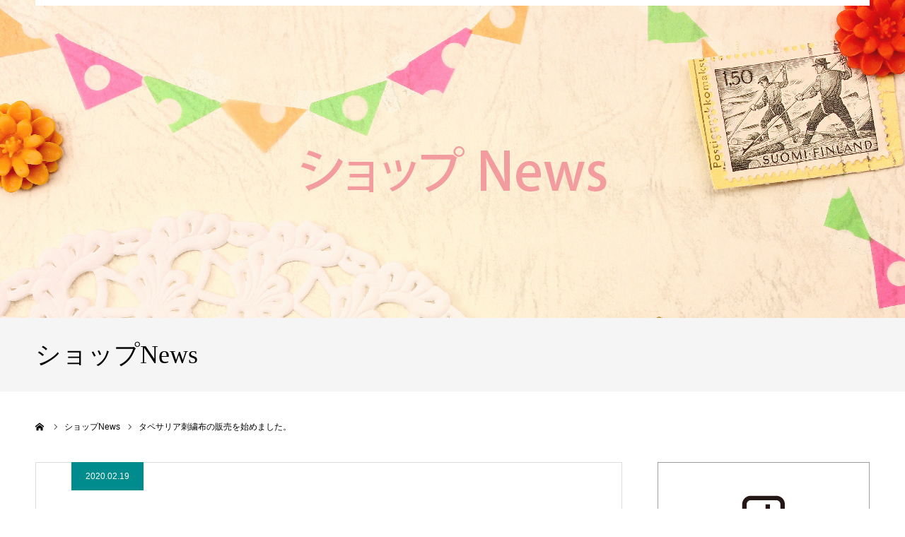

--- FILE ---
content_type: text/html; charset=UTF-8
request_url: https://yokodaichuo.com/shop-news/200219_1/
body_size: 13738
content:
<!DOCTYPE html>
<html class="pc" lang="ja">
<head>
<meta charset="UTF-8">
<!--[if IE]><meta http-equiv="X-UA-Compatible" content="IE=edge"><![endif]-->
<meta name="viewport" content="width=device-width">
<meta name="format-detection" content="telephone=no">
<title>タペサリア刺繍布の販売を始めました。</title>
<meta name="description" content="5番街-203 メルカジーニョでは、下絵をすでに描き込んだタペサリア刺繍布の販売を始めました。">
<link rel="pingback" href="https://yokodaichuo.com/wp/xmlrpc.php">
<meta name='robots' content='max-image-preview:large' />
	<style>img:is([sizes="auto" i], [sizes^="auto," i]) { contain-intrinsic-size: 3000px 1500px }</style>
	<link rel="alternate" type="application/rss+xml" title="洋光台中央 &raquo; フィード" href="https://yokodaichuo.com/feed/" />
<link rel="alternate" type="application/rss+xml" title="洋光台中央 &raquo; コメントフィード" href="https://yokodaichuo.com/comments/feed/" />
<script type="text/javascript">
/* <![CDATA[ */
window._wpemojiSettings = {"baseUrl":"https:\/\/s.w.org\/images\/core\/emoji\/16.0.1\/72x72\/","ext":".png","svgUrl":"https:\/\/s.w.org\/images\/core\/emoji\/16.0.1\/svg\/","svgExt":".svg","source":{"concatemoji":"https:\/\/yokodaichuo.com\/wp\/wp-includes\/js\/wp-emoji-release.min.js?ver=6.8.3"}};
/*! This file is auto-generated */
!function(s,n){var o,i,e;function c(e){try{var t={supportTests:e,timestamp:(new Date).valueOf()};sessionStorage.setItem(o,JSON.stringify(t))}catch(e){}}function p(e,t,n){e.clearRect(0,0,e.canvas.width,e.canvas.height),e.fillText(t,0,0);var t=new Uint32Array(e.getImageData(0,0,e.canvas.width,e.canvas.height).data),a=(e.clearRect(0,0,e.canvas.width,e.canvas.height),e.fillText(n,0,0),new Uint32Array(e.getImageData(0,0,e.canvas.width,e.canvas.height).data));return t.every(function(e,t){return e===a[t]})}function u(e,t){e.clearRect(0,0,e.canvas.width,e.canvas.height),e.fillText(t,0,0);for(var n=e.getImageData(16,16,1,1),a=0;a<n.data.length;a++)if(0!==n.data[a])return!1;return!0}function f(e,t,n,a){switch(t){case"flag":return n(e,"\ud83c\udff3\ufe0f\u200d\u26a7\ufe0f","\ud83c\udff3\ufe0f\u200b\u26a7\ufe0f")?!1:!n(e,"\ud83c\udde8\ud83c\uddf6","\ud83c\udde8\u200b\ud83c\uddf6")&&!n(e,"\ud83c\udff4\udb40\udc67\udb40\udc62\udb40\udc65\udb40\udc6e\udb40\udc67\udb40\udc7f","\ud83c\udff4\u200b\udb40\udc67\u200b\udb40\udc62\u200b\udb40\udc65\u200b\udb40\udc6e\u200b\udb40\udc67\u200b\udb40\udc7f");case"emoji":return!a(e,"\ud83e\udedf")}return!1}function g(e,t,n,a){var r="undefined"!=typeof WorkerGlobalScope&&self instanceof WorkerGlobalScope?new OffscreenCanvas(300,150):s.createElement("canvas"),o=r.getContext("2d",{willReadFrequently:!0}),i=(o.textBaseline="top",o.font="600 32px Arial",{});return e.forEach(function(e){i[e]=t(o,e,n,a)}),i}function t(e){var t=s.createElement("script");t.src=e,t.defer=!0,s.head.appendChild(t)}"undefined"!=typeof Promise&&(o="wpEmojiSettingsSupports",i=["flag","emoji"],n.supports={everything:!0,everythingExceptFlag:!0},e=new Promise(function(e){s.addEventListener("DOMContentLoaded",e,{once:!0})}),new Promise(function(t){var n=function(){try{var e=JSON.parse(sessionStorage.getItem(o));if("object"==typeof e&&"number"==typeof e.timestamp&&(new Date).valueOf()<e.timestamp+604800&&"object"==typeof e.supportTests)return e.supportTests}catch(e){}return null}();if(!n){if("undefined"!=typeof Worker&&"undefined"!=typeof OffscreenCanvas&&"undefined"!=typeof URL&&URL.createObjectURL&&"undefined"!=typeof Blob)try{var e="postMessage("+g.toString()+"("+[JSON.stringify(i),f.toString(),p.toString(),u.toString()].join(",")+"));",a=new Blob([e],{type:"text/javascript"}),r=new Worker(URL.createObjectURL(a),{name:"wpTestEmojiSupports"});return void(r.onmessage=function(e){c(n=e.data),r.terminate(),t(n)})}catch(e){}c(n=g(i,f,p,u))}t(n)}).then(function(e){for(var t in e)n.supports[t]=e[t],n.supports.everything=n.supports.everything&&n.supports[t],"flag"!==t&&(n.supports.everythingExceptFlag=n.supports.everythingExceptFlag&&n.supports[t]);n.supports.everythingExceptFlag=n.supports.everythingExceptFlag&&!n.supports.flag,n.DOMReady=!1,n.readyCallback=function(){n.DOMReady=!0}}).then(function(){return e}).then(function(){var e;n.supports.everything||(n.readyCallback(),(e=n.source||{}).concatemoji?t(e.concatemoji):e.wpemoji&&e.twemoji&&(t(e.twemoji),t(e.wpemoji)))}))}((window,document),window._wpemojiSettings);
/* ]]> */
</script>
<link rel='stylesheet' id='style-css' href='https://yokodaichuo.com/wp/wp-content/themes/child_agenda_tcd059/style.css?ver=1.2' type='text/css' media='all' />
<style id='wp-emoji-styles-inline-css' type='text/css'>

	img.wp-smiley, img.emoji {
		display: inline !important;
		border: none !important;
		box-shadow: none !important;
		height: 1em !important;
		width: 1em !important;
		margin: 0 0.07em !important;
		vertical-align: -0.1em !important;
		background: none !important;
		padding: 0 !important;
	}
</style>
<link rel='stylesheet' id='wp-block-library-css' href='https://yokodaichuo.com/wp/wp-includes/css/dist/block-library/style.min.css?ver=6.8.3' type='text/css' media='all' />
<style id='classic-theme-styles-inline-css' type='text/css'>
/*! This file is auto-generated */
.wp-block-button__link{color:#fff;background-color:#32373c;border-radius:9999px;box-shadow:none;text-decoration:none;padding:calc(.667em + 2px) calc(1.333em + 2px);font-size:1.125em}.wp-block-file__button{background:#32373c;color:#fff;text-decoration:none}
</style>
<style id='global-styles-inline-css' type='text/css'>
:root{--wp--preset--aspect-ratio--square: 1;--wp--preset--aspect-ratio--4-3: 4/3;--wp--preset--aspect-ratio--3-4: 3/4;--wp--preset--aspect-ratio--3-2: 3/2;--wp--preset--aspect-ratio--2-3: 2/3;--wp--preset--aspect-ratio--16-9: 16/9;--wp--preset--aspect-ratio--9-16: 9/16;--wp--preset--color--black: #000000;--wp--preset--color--cyan-bluish-gray: #abb8c3;--wp--preset--color--white: #ffffff;--wp--preset--color--pale-pink: #f78da7;--wp--preset--color--vivid-red: #cf2e2e;--wp--preset--color--luminous-vivid-orange: #ff6900;--wp--preset--color--luminous-vivid-amber: #fcb900;--wp--preset--color--light-green-cyan: #7bdcb5;--wp--preset--color--vivid-green-cyan: #00d084;--wp--preset--color--pale-cyan-blue: #8ed1fc;--wp--preset--color--vivid-cyan-blue: #0693e3;--wp--preset--color--vivid-purple: #9b51e0;--wp--preset--gradient--vivid-cyan-blue-to-vivid-purple: linear-gradient(135deg,rgba(6,147,227,1) 0%,rgb(155,81,224) 100%);--wp--preset--gradient--light-green-cyan-to-vivid-green-cyan: linear-gradient(135deg,rgb(122,220,180) 0%,rgb(0,208,130) 100%);--wp--preset--gradient--luminous-vivid-amber-to-luminous-vivid-orange: linear-gradient(135deg,rgba(252,185,0,1) 0%,rgba(255,105,0,1) 100%);--wp--preset--gradient--luminous-vivid-orange-to-vivid-red: linear-gradient(135deg,rgba(255,105,0,1) 0%,rgb(207,46,46) 100%);--wp--preset--gradient--very-light-gray-to-cyan-bluish-gray: linear-gradient(135deg,rgb(238,238,238) 0%,rgb(169,184,195) 100%);--wp--preset--gradient--cool-to-warm-spectrum: linear-gradient(135deg,rgb(74,234,220) 0%,rgb(151,120,209) 20%,rgb(207,42,186) 40%,rgb(238,44,130) 60%,rgb(251,105,98) 80%,rgb(254,248,76) 100%);--wp--preset--gradient--blush-light-purple: linear-gradient(135deg,rgb(255,206,236) 0%,rgb(152,150,240) 100%);--wp--preset--gradient--blush-bordeaux: linear-gradient(135deg,rgb(254,205,165) 0%,rgb(254,45,45) 50%,rgb(107,0,62) 100%);--wp--preset--gradient--luminous-dusk: linear-gradient(135deg,rgb(255,203,112) 0%,rgb(199,81,192) 50%,rgb(65,88,208) 100%);--wp--preset--gradient--pale-ocean: linear-gradient(135deg,rgb(255,245,203) 0%,rgb(182,227,212) 50%,rgb(51,167,181) 100%);--wp--preset--gradient--electric-grass: linear-gradient(135deg,rgb(202,248,128) 0%,rgb(113,206,126) 100%);--wp--preset--gradient--midnight: linear-gradient(135deg,rgb(2,3,129) 0%,rgb(40,116,252) 100%);--wp--preset--font-size--small: 13px;--wp--preset--font-size--medium: 20px;--wp--preset--font-size--large: 36px;--wp--preset--font-size--x-large: 42px;--wp--preset--spacing--20: 0.44rem;--wp--preset--spacing--30: 0.67rem;--wp--preset--spacing--40: 1rem;--wp--preset--spacing--50: 1.5rem;--wp--preset--spacing--60: 2.25rem;--wp--preset--spacing--70: 3.38rem;--wp--preset--spacing--80: 5.06rem;--wp--preset--shadow--natural: 6px 6px 9px rgba(0, 0, 0, 0.2);--wp--preset--shadow--deep: 12px 12px 50px rgba(0, 0, 0, 0.4);--wp--preset--shadow--sharp: 6px 6px 0px rgba(0, 0, 0, 0.2);--wp--preset--shadow--outlined: 6px 6px 0px -3px rgba(255, 255, 255, 1), 6px 6px rgba(0, 0, 0, 1);--wp--preset--shadow--crisp: 6px 6px 0px rgba(0, 0, 0, 1);}:where(.is-layout-flex){gap: 0.5em;}:where(.is-layout-grid){gap: 0.5em;}body .is-layout-flex{display: flex;}.is-layout-flex{flex-wrap: wrap;align-items: center;}.is-layout-flex > :is(*, div){margin: 0;}body .is-layout-grid{display: grid;}.is-layout-grid > :is(*, div){margin: 0;}:where(.wp-block-columns.is-layout-flex){gap: 2em;}:where(.wp-block-columns.is-layout-grid){gap: 2em;}:where(.wp-block-post-template.is-layout-flex){gap: 1.25em;}:where(.wp-block-post-template.is-layout-grid){gap: 1.25em;}.has-black-color{color: var(--wp--preset--color--black) !important;}.has-cyan-bluish-gray-color{color: var(--wp--preset--color--cyan-bluish-gray) !important;}.has-white-color{color: var(--wp--preset--color--white) !important;}.has-pale-pink-color{color: var(--wp--preset--color--pale-pink) !important;}.has-vivid-red-color{color: var(--wp--preset--color--vivid-red) !important;}.has-luminous-vivid-orange-color{color: var(--wp--preset--color--luminous-vivid-orange) !important;}.has-luminous-vivid-amber-color{color: var(--wp--preset--color--luminous-vivid-amber) !important;}.has-light-green-cyan-color{color: var(--wp--preset--color--light-green-cyan) !important;}.has-vivid-green-cyan-color{color: var(--wp--preset--color--vivid-green-cyan) !important;}.has-pale-cyan-blue-color{color: var(--wp--preset--color--pale-cyan-blue) !important;}.has-vivid-cyan-blue-color{color: var(--wp--preset--color--vivid-cyan-blue) !important;}.has-vivid-purple-color{color: var(--wp--preset--color--vivid-purple) !important;}.has-black-background-color{background-color: var(--wp--preset--color--black) !important;}.has-cyan-bluish-gray-background-color{background-color: var(--wp--preset--color--cyan-bluish-gray) !important;}.has-white-background-color{background-color: var(--wp--preset--color--white) !important;}.has-pale-pink-background-color{background-color: var(--wp--preset--color--pale-pink) !important;}.has-vivid-red-background-color{background-color: var(--wp--preset--color--vivid-red) !important;}.has-luminous-vivid-orange-background-color{background-color: var(--wp--preset--color--luminous-vivid-orange) !important;}.has-luminous-vivid-amber-background-color{background-color: var(--wp--preset--color--luminous-vivid-amber) !important;}.has-light-green-cyan-background-color{background-color: var(--wp--preset--color--light-green-cyan) !important;}.has-vivid-green-cyan-background-color{background-color: var(--wp--preset--color--vivid-green-cyan) !important;}.has-pale-cyan-blue-background-color{background-color: var(--wp--preset--color--pale-cyan-blue) !important;}.has-vivid-cyan-blue-background-color{background-color: var(--wp--preset--color--vivid-cyan-blue) !important;}.has-vivid-purple-background-color{background-color: var(--wp--preset--color--vivid-purple) !important;}.has-black-border-color{border-color: var(--wp--preset--color--black) !important;}.has-cyan-bluish-gray-border-color{border-color: var(--wp--preset--color--cyan-bluish-gray) !important;}.has-white-border-color{border-color: var(--wp--preset--color--white) !important;}.has-pale-pink-border-color{border-color: var(--wp--preset--color--pale-pink) !important;}.has-vivid-red-border-color{border-color: var(--wp--preset--color--vivid-red) !important;}.has-luminous-vivid-orange-border-color{border-color: var(--wp--preset--color--luminous-vivid-orange) !important;}.has-luminous-vivid-amber-border-color{border-color: var(--wp--preset--color--luminous-vivid-amber) !important;}.has-light-green-cyan-border-color{border-color: var(--wp--preset--color--light-green-cyan) !important;}.has-vivid-green-cyan-border-color{border-color: var(--wp--preset--color--vivid-green-cyan) !important;}.has-pale-cyan-blue-border-color{border-color: var(--wp--preset--color--pale-cyan-blue) !important;}.has-vivid-cyan-blue-border-color{border-color: var(--wp--preset--color--vivid-cyan-blue) !important;}.has-vivid-purple-border-color{border-color: var(--wp--preset--color--vivid-purple) !important;}.has-vivid-cyan-blue-to-vivid-purple-gradient-background{background: var(--wp--preset--gradient--vivid-cyan-blue-to-vivid-purple) !important;}.has-light-green-cyan-to-vivid-green-cyan-gradient-background{background: var(--wp--preset--gradient--light-green-cyan-to-vivid-green-cyan) !important;}.has-luminous-vivid-amber-to-luminous-vivid-orange-gradient-background{background: var(--wp--preset--gradient--luminous-vivid-amber-to-luminous-vivid-orange) !important;}.has-luminous-vivid-orange-to-vivid-red-gradient-background{background: var(--wp--preset--gradient--luminous-vivid-orange-to-vivid-red) !important;}.has-very-light-gray-to-cyan-bluish-gray-gradient-background{background: var(--wp--preset--gradient--very-light-gray-to-cyan-bluish-gray) !important;}.has-cool-to-warm-spectrum-gradient-background{background: var(--wp--preset--gradient--cool-to-warm-spectrum) !important;}.has-blush-light-purple-gradient-background{background: var(--wp--preset--gradient--blush-light-purple) !important;}.has-blush-bordeaux-gradient-background{background: var(--wp--preset--gradient--blush-bordeaux) !important;}.has-luminous-dusk-gradient-background{background: var(--wp--preset--gradient--luminous-dusk) !important;}.has-pale-ocean-gradient-background{background: var(--wp--preset--gradient--pale-ocean) !important;}.has-electric-grass-gradient-background{background: var(--wp--preset--gradient--electric-grass) !important;}.has-midnight-gradient-background{background: var(--wp--preset--gradient--midnight) !important;}.has-small-font-size{font-size: var(--wp--preset--font-size--small) !important;}.has-medium-font-size{font-size: var(--wp--preset--font-size--medium) !important;}.has-large-font-size{font-size: var(--wp--preset--font-size--large) !important;}.has-x-large-font-size{font-size: var(--wp--preset--font-size--x-large) !important;}
:where(.wp-block-post-template.is-layout-flex){gap: 1.25em;}:where(.wp-block-post-template.is-layout-grid){gap: 1.25em;}
:where(.wp-block-columns.is-layout-flex){gap: 2em;}:where(.wp-block-columns.is-layout-grid){gap: 2em;}
:root :where(.wp-block-pullquote){font-size: 1.5em;line-height: 1.6;}
</style>
<link rel='stylesheet' id='parent-style-css' href='https://yokodaichuo.com/wp/wp-content/themes/agenda_tcd059/style.css?ver=6.8.3' type='text/css' media='all' />
<script type="text/javascript" src="https://yokodaichuo.com/wp/wp-includes/js/jquery/jquery.min.js?ver=3.7.1" id="jquery-core-js"></script>
<script type="text/javascript" src="https://yokodaichuo.com/wp/wp-includes/js/jquery/jquery-migrate.min.js?ver=3.4.1" id="jquery-migrate-js"></script>
<link rel="https://api.w.org/" href="https://yokodaichuo.com/wp-json/" /><link rel="canonical" href="https://yokodaichuo.com/shop-news/200219_1/" />
<link rel='shortlink' href='https://yokodaichuo.com/?p=1837' />
<link rel="alternate" title="oEmbed (JSON)" type="application/json+oembed" href="https://yokodaichuo.com/wp-json/oembed/1.0/embed?url=https%3A%2F%2Fyokodaichuo.com%2Fshop-news%2F200219_1%2F" />
<link rel="alternate" title="oEmbed (XML)" type="text/xml+oembed" href="https://yokodaichuo.com/wp-json/oembed/1.0/embed?url=https%3A%2F%2Fyokodaichuo.com%2Fshop-news%2F200219_1%2F&#038;format=xml" />
<!-- Favicon Rotator -->
<link rel="shortcut icon" href="https://yokodaichuo.com/wp/wp-content/uploads/2020/10/yokodaichuo-2.png" />
<link rel="apple-touch-icon-precomposed" href="https://yokodaichuo.com/wp/wp-content/uploads/2020/10/yokodaichuo-3.png" />
<!-- End Favicon Rotator -->

<link rel="stylesheet" href="https://yokodaichuo.com/wp/wp-content/themes/agenda_tcd059/css/design-plus.css?ver=1.2">
<link rel="stylesheet" href="https://yokodaichuo.com/wp/wp-content/themes/agenda_tcd059/css/sns-botton.css?ver=1.2">
<link rel="stylesheet" media="screen and (max-width:1260px)" href="https://yokodaichuo.com/wp/wp-content/themes/agenda_tcd059/css/responsive.css?ver=1.2">
<link rel="stylesheet" media="screen and (max-width:1260px)" href="https://yokodaichuo.com/wp/wp-content/themes/agenda_tcd059/css/footer-bar.css?ver=1.2">

<script src="https://yokodaichuo.com/wp/wp-content/themes/agenda_tcd059/js/jquery.easing.1.3.js?ver=1.2"></script>
<script src="https://yokodaichuo.com/wp/wp-content/themes/agenda_tcd059/js/jscript.js?ver=1.2"></script>
<script src="https://yokodaichuo.com/wp/wp-content/themes/agenda_tcd059/js/comment.js?ver=1.2"></script>
<script src="https://yokodaichuo.com/wp/wp-content/themes/agenda_tcd059/js/header_fix.js?ver=1.2"></script>
<script src="https://yokodaichuo.com/wp/wp-content/themes/agenda_tcd059/js/mobile_header_fix.js?ver=1.2"></script>


<style type="text/css">

body, input, textarea { font-family: Arial, "ヒラギノ角ゴ ProN W3", "Hiragino Kaku Gothic ProN","游ゴシック体", YuGothic, "游ゴシック", "Yu Gothic", "メイリオ", Meiryo, sans-serif; }

.rich_font, .p-vertical { font-family: "Times New Roman" , "游明朝" , "Yu Mincho" , "游明朝体" , "YuMincho" , "ヒラギノ明朝 Pro W3" , "Hiragino Mincho Pro" , "HiraMinProN-W3" , "HGS明朝E" , "ＭＳ Ｐ明朝" , "MS PMincho" , serif; font-weight:500; }


#header_image_for_404 .headline { font-family: "Times New Roman" , "游明朝" , "Yu Mincho" , "游明朝体" , "YuMincho" , "ヒラギノ明朝 Pro W3" , "Hiragino Mincho Pro" , "HiraMinProN-W3" , "HGS明朝E" , "ＭＳ Ｐ明朝" , "MS PMincho" , serif; font-weight:500; }






#page_header_catch { font-size:30px; color:#FFFFFF; background:rgba(242,156,159,0.5); }
.mobile #page_header_catch { font-size:20px; }
#page_header_title { font-size:36px; }
.mobile #page_header_title { font-size:18px; }
#post_title { font-size:32px; color:#000000; }
.post_content { font-size:14px; color:#666666; }
.mobile #post_title { font-size:18px; }
.mobile .post_content { font-size:13px; }


.c-pw__btn { background: #008c8d; }
.post_content a, .post_content a:hover { color: #008c8d; }


#related_post .image img, .styled_post_list1 .image img, .styled_post_list2 .image img, .widget_tab_post_list .image img, .index_post_image img
{
  width:100%; height:auto;
  -webkit-transition: transform  0.75s ease;
  transition: transform  0.75s ease;
}
#related_post .image:hover img, .styled_post_list1 .image:hover img, .styled_post_list2 .image:hover img, .widget_tab_post_list .image:hover img, .index_post_image:hover img
{
  -webkit-transform: scale(1.2);
  transform: scale(1.2);
}



body, a, #previous_next_post a:hover
  { color: #000000; }

.side_widget .styled_post_list1 .title:hover, .page_post_list .meta a:hover, .page_post_list .headline,
  .slider_main .caption .title a:hover, #comment_header ul li a:hover, #header_text .logo a:hover, #bread_crumb li.home a:hover:before, #post_title_area .meta li a:hover
    { color: #008c8d; }

.pc #global_menu ul ul a, .next_page_link a:hover, .collapse_category_list li a:hover .count, .slick-arrow:hover, .pb_spec_table_button a:hover,
  #wp-calendar td a:hover, #wp-calendar #prev a:hover, #wp-calendar #next a:hover, .mobile #global_menu li a:hover, #mobile_menu .close_button:hover,
    #post_pagination p, .page_navi span.current, .tcd_user_profile_widget .button a:hover, #return_top a, #p_readmore .button,
      #header_slider .slick-dots button:hover::before, #header_slider .slick-dots .slick-active button::before
        { background-color: #008c8d !important; }

#comment_header ul li a:hover, #comment_header ul li.comment_switch_active a, #comment_header #comment_closed p, #post_pagination p, .page_navi span.current
  { border-color: #008c8d; }

.collapse_category_list li a:before
  { border-color: transparent transparent transparent #008c8d; }

.slider_nav .swiper-slide-active, .slider_nav .swiper-slide:hover
  { box-shadow:inset 0 0 0 5px #008c8d; }

a:hover, #index_news .button:hover:after, .pc #global_menu a:hover, .pc #global_menu > ul > li.active > a, .pc #global_menu > ul > li.current-menu-item > a, #bread_crumb li.home a:hover:after, #bread_crumb li a:hover, .tcd_category_list li a:hover, #report_post_meta_top a:hover
  { color: #006766; }

.pc #global_menu ul ul a:hover, #return_top a:hover, #post_pagination a:hover, .page_navi a:hover, #slide_menu a span.count, .tcdw_custom_drop_menu a:hover, #p_readmore .button:hover, #previous_next_page a:hover,
  .tcd_category_list li a:hover .count, #submit_comment:hover, #comment_header ul li a:hover, .widget_tab_post_list_button a:hover, .mobile #menu_button:hover
    { background-color: #006766 !important; }

#post_pagination a:hover, .page_navi a:hover, .tcdw_custom_drop_menu a:hover, #comment_textarea textarea:focus, #guest_info input:focus, .widget_tab_post_list_button a:hover
  { border-color: #006766 !important; }

.post_content a { color: #008c8d; }

#comment_header ul li.comment_switch_active a, #comment_header #comment_closed p { background-color: #008c8d !important; }
#comment_header ul li.comment_switch_active a:after, #comment_header #comment_closed p:after { border-color:#008c8d transparent transparent transparent; }

.side_headline { color: #FFFFFF; background: #000000;  }

.no_header_content { background:rgba(0,140,141,0.8); }

#site_wrap { display:none; }
#site_loader_overlay {
  background: #fff;
  opacity: 1;
  position: fixed;
  top: 0px;
  left: 0px;
  width: 100%;
  height: 100%;
  width: 100vw;
  height: 100vh;
  z-index: 99999;
}
#site_loader_animation {
  width: 44px;
  height: 44px;
  position: fixed;
  top: 0;
  left: 0;
	right: 0;
	bottom: 0;
	margin: auto;
}
#site_loader_animation:before {
  position: absolute;
  bottom: 0;
  left: 0;
  display: block;
  width: 12px;
  height: 12px;
  content: '';
  box-shadow: 20px 0 0 rgba(0,140,141, 1), 40px 0 0 rgba(0,140,141, 1), 0 -20px 0 rgba(0,140,141, 1), 20px -20px 0 rgba(0,140,141, 1), 40px -20px 0 rgba(0,140,141, 1), 0 -40px rgba(0,140,141, 1), 20px -40px rgba(0,140,141, 1), 40px -40px rgba(0,103,102, 0);
  animation: loading-square-loader 5.4s linear forwards infinite;
}
#site_loader_animation:after {
  position: absolute;
  bottom: 10px;
  left: 0;
  display: block;
  width: 12px;
  height: 12px;
  background-color: rgba(0,103,102, 1);
  opacity: 0;
  content: '';
  animation: loading-square-base 5.4s linear forwards infinite;
}
@-webkit-keyframes loading-square-base {
  0% { bottom: 10px; opacity: 0; }
  5%, 50% { bottom: 0; opacity: 1; }
  55%, 100% { bottom: -10px; opacity: 0; }
}
@keyframes loading-square-base {
  0% { bottom: 10px; opacity: 0; }
  5%, 50% { bottom: 0; opacity: 1; }
  55%, 100% { bottom: -10px; opacity: 0; }
}
@-webkit-keyframes loading-square-loader {
  0% { box-shadow: 20px -10px rgba(0,140,141, 0), 40px 0 rgba(0,140,141, 0), 0 -20px rgba(0,140,141, 0), 20px -20px rgba(0,140,141, 0), 40px -20px rgba(0,140,141, 0), 0 -40px rgba(0,140,141, 0), 20px -40px rgba(0,140,141, 0), 40px -40px rgba(242, 205, 123, 0); }
  5% { box-shadow: 20px -10px rgba(0,140,141, 0), 40px 0 rgba(0,140,141, 0), 0 -20px rgba(0,140,141, 0), 20px -20px rgba(0,140,141, 0), 40px -20px rgba(0,140,141, 0), 0 -40px rgba(0,140,141, 0), 20px -40px rgba(0,140,141, 0), 40px -40px rgba(242, 205, 123, 0); }
  10% { box-shadow: 20px 0 rgba(0,140,141, 1), 40px -10px rgba(0,140,141, 0), 0 -20px rgba(0,140,141, 0), 20px -20px rgba(0,140,141, 0), 40px -20px rgba(0,140,141, 0), 0 -40px rgba(0,140,141, 0), 20px -40px rgba(0,140,141, 0), 40px -40px rgba(242, 205, 123, 0); }
  15% { box-shadow: 20px 0 rgba(0,140,141, 1), 40px 0 rgba(0,140,141, 1), 0 -30px rgba(0,140,141, 0), 20px -20px rgba(0,140,141, 0), 40px -20px rgba(0,140,141, 0), 0 -40px rgba(0,140,141, 0), 20px -40px rgba(0,140,141, 0), 40px -40px rgba(242, 205, 123, 0); }
  20% { box-shadow: 20px 0 rgba(0,140,141, 1), 40px 0 rgba(0,140,141, 1), 0 -20px rgba(0,140,141, 1), 20px -30px rgba(0,140,141, 0), 40px -20px rgba(0,140,141, 0), 0 -40px rgba(0,140,141, 0), 20px -40px rgba(0,140,141, 0), 40px -40px rgba(242, 205, 123, 0); }
  25% { box-shadow: 20px 0 rgba(0,140,141, 1), 40px 0 rgba(0,140,141, 1), 0 -20px rgba(0,140,141, 1), 20px -20px rgba(0,140,141, 1), 40px -30px rgba(0,140,141, 0), 0 -40px rgba(0,140,141, 0), 20px -40px rgba(0,140,141, 0), 40px -40px rgba(242, 205, 123, 0); }
  30% { box-shadow: 20px 0 rgba(0,140,141, 1), 40px 0 rgba(0,140,141, 1), 0 -20px rgba(0,140,141, 1), 20px -20px rgba(0,140,141, 1), 40px -20px rgba(0,140,141, 1), 0 -50px rgba(0,140,141, 0), 20px -40px rgba(0,140,141, 0), 40px -40px rgba(242, 205, 123, 0); }
  35% { box-shadow: 20px 0 rgba(0,140,141, 1), 40px 0 rgba(0,140,141, 1), 0 -20px rgba(0,140,141, 1), 20px -20px rgba(0,140,141, 1), 40px -20px rgba(0,140,141, 1), 0 -40px rgba(0,140,141, 1), 20px -50px rgba(0,140,141, 0), 40px -40px rgba(242, 205, 123, 0); }
  40% { box-shadow: 20px 0 rgba(0,140,141, 1), 40px 0 rgba(0,140,141, 1), 0 -20px rgba(0,140,141, 1), 20px -20px rgba(0,140,141, 1), 40px -20px rgba(0,140,141, 1), 0 -40px rgba(0,140,141, 1), 20px -40px rgba(0,140,141, 1), 40px -50px rgba(242, 205, 123, 0); }
  45%, 55% { box-shadow: 20px 0 rgba(0,140,141, 1), 40px 0 rgba(0,140,141, 1), 0 -20px rgba(0,140,141, 1), 20px -20px rgba(0,140,141, 1), 40px -20px rgba(0,140,141, 1), 0 -40px rgba(0,140,141, 1), 20px -40px rgba(0,140,141, 1), 40px -40px rgba(0,103,102, 1); }
  60% { box-shadow: 20px 10px rgba(0,140,141, 0), 40px 0 rgba(0,140,141, 1), 0 -20px rgba(0,140,141, 1), 20px -20px rgba(0,140,141, 1), 40px -20px rgba(0,140,141, 1), 0 -40px rgba(0,140,141, 1), 20px -40px rgba(0,140,141, 1), 40px -40px rgba(0,103,102, 1); }
  65% { box-shadow: 20px 10px rgba(0,140,141, 0), 40px 10px rgba(0,140,141, 0), 0 -20px rgba(0,140,141, 1), 20px -20px rgba(0,140,141, 1), 40px -20px rgba(0,140,141, 1), 0 -40px rgba(0,140,141, 1), 20px -40px rgba(0,140,141, 1), 40px -40px rgba(0,103,102, 1); }
  70% { box-shadow: 20px 10px rgba(0,140,141, 0), 40px 10px rgba(0,140,141, 0), 0 -10px rgba(0,140,141, 0), 20px -20px rgba(0,140,141, 1), 40px -20px rgba(0,140,141, 1), 0 -40px rgba(0,140,141, 1), 20px -40px rgba(0,140,141, 1), 40px -40px rgba(0,103,102, 1); }
  75% { box-shadow: 20px 10px rgba(0,140,141, 0), 40px 10px rgba(0,140,141, 0), 0 -10px rgba(0,140,141, 0), 20px -10px rgba(0,140,141, 0), 40px -20px rgba(0,140,141, 1), 0 -40px rgba(0,140,141, 1), 20px -40px rgba(0,140,141, 1), 40px -40px rgba(0,103,102, 1); }
  80% { box-shadow: 20px 10px rgba(0,140,141, 0), 40px 10px rgba(0,140,141, 0), 0 -10px rgba(0,140,141, 0), 20px -10px rgba(0,140,141, 0), 40px -10px rgba(0,140,141, 0), 0 -40px rgba(0,140,141, 1), 20px -40px rgba(0,140,141, 1), 40px -40px rgba(0,103,102, 1); }
  85% { box-shadow: 20px 10px rgba(0,140,141, 0), 40px 10px rgba(0,140,141, 0), 0 -10px rgba(0,140,141, 0), 20px -10px rgba(0,140,141, 0), 40px -10px rgba(0,140,141, 0), 0 -30px rgba(0,140,141, 0), 20px -40px rgba(0,140,141, 1), 40px -40px rgba(0,103,102, 1); }
  90% { box-shadow: 20px 10px rgba(0,140,141, 0), 40px 10px rgba(0,140,141, 0), 0 -10px rgba(0,140,141, 0), 20px -10px rgba(0,140,141, 0), 40px -10px rgba(0,140,141, 0), 0 -30px rgba(0,140,141, 0), 20px -30px rgba(0,140,141, 0), 40px -40px rgba(0,103,102, 1); }
  95%, 100% { box-shadow: 20px 10px rgba(0,140,141, 0), 40px 10px rgba(0,140,141, 0), 0 -10px rgba(0,140,141, 0), 20px -10px rgba(0,140,141, 0), 40px -10px rgba(0,140,141, 0), 0 -30px rgba(0,140,141, 0), 20px -30px rgba(0,140,141, 0), 40px -30px rgba(0,103,102, 0); }
}
@keyframes loading-square-loader {
  0% { box-shadow: 20px -10px rgba(0,140,141, 0), 40px 0 rgba(0,140,141, 0), 0 -20px rgba(0,140,141, 0), 20px -20px rgba(0,140,141, 0), 40px -20px rgba(0,140,141, 0), 0 -40px rgba(0,140,141, 0), 20px -40px rgba(0,140,141, 0), 40px -40px rgba(242, 205, 123, 0); }
  5% { box-shadow: 20px -10px rgba(0,140,141, 0), 40px 0 rgba(0,140,141, 0), 0 -20px rgba(0,140,141, 0), 20px -20px rgba(0,140,141, 0), 40px -20px rgba(0,140,141, 0), 0 -40px rgba(0,140,141, 0), 20px -40px rgba(0,140,141, 0), 40px -40px rgba(242, 205, 123, 0); }
  10% { box-shadow: 20px 0 rgba(0,140,141, 1), 40px -10px rgba(0,140,141, 0), 0 -20px rgba(0,140,141, 0), 20px -20px rgba(0,140,141, 0), 40px -20px rgba(0,140,141, 0), 0 -40px rgba(0,140,141, 0), 20px -40px rgba(0,140,141, 0), 40px -40px rgba(242, 205, 123, 0); }
  15% { box-shadow: 20px 0 rgba(0,140,141, 1), 40px 0 rgba(0,140,141, 1), 0 -30px rgba(0,140,141, 0), 20px -20px rgba(0,140,141, 0), 40px -20px rgba(0,140,141, 0), 0 -40px rgba(0,140,141, 0), 20px -40px rgba(0,140,141, 0), 40px -40px rgba(242, 205, 123, 0); }
  20% { box-shadow: 20px 0 rgba(0,140,141, 1), 40px 0 rgba(0,140,141, 1), 0 -20px rgba(0,140,141, 1), 20px -30px rgba(0,140,141, 0), 40px -20px rgba(0,140,141, 0), 0 -40px rgba(0,140,141, 0), 20px -40px rgba(0,140,141, 0), 40px -40px rgba(242, 205, 123, 0); }
  25% { box-shadow: 20px 0 rgba(0,140,141, 1), 40px 0 rgba(0,140,141, 1), 0 -20px rgba(0,140,141, 1), 20px -20px rgba(0,140,141, 1), 40px -30px rgba(0,140,141, 0), 0 -40px rgba(0,140,141, 0), 20px -40px rgba(0,140,141, 0), 40px -40px rgba(242, 205, 123, 0); }
  30% { box-shadow: 20px 0 rgba(0,140,141, 1), 40px 0 rgba(0,140,141, 1), 0 -20px rgba(0,140,141, 1), 20px -20px rgba(0,140,141, 1), 40px -20px rgba(0,140,141, 1), 0 -50px rgba(0,140,141, 0), 20px -40px rgba(0,140,141, 0), 40px -40px rgba(242, 205, 123, 0); }
  35% { box-shadow: 20px 0 rgba(0,140,141, 1), 40px 0 rgba(0,140,141, 1), 0 -20px rgba(0,140,141, 1), 20px -20px rgba(0,140,141, 1), 40px -20px rgba(0,140,141, 1), 0 -40px rgba(0,140,141, 1), 20px -50px rgba(0,140,141, 0), 40px -40px rgba(242, 205, 123, 0); }
  40% { box-shadow: 20px 0 rgba(0,140,141, 1), 40px 0 rgba(0,140,141, 1), 0 -20px rgba(0,140,141, 1), 20px -20px rgba(0,140,141, 1), 40px -20px rgba(0,140,141, 1), 0 -40px rgba(0,140,141, 1), 20px -40px rgba(0,140,141, 1), 40px -50px rgba(242, 205, 123, 0); }
  45%, 55% { box-shadow: 20px 0 rgba(0,140,141, 1), 40px 0 rgba(0,140,141, 1), 0 -20px rgba(0,140,141, 1), 20px -20px rgba(0,140,141, 1), 40px -20px rgba(0,140,141, 1), 0 -40px rgba(0,140,141, 1), 20px -40px rgba(0,140,141, 1), 40px -40px rgba(0,103,102, 1); }
  60% { box-shadow: 20px 10px rgba(0,140,141, 0), 40px 0 rgba(0,140,141, 1), 0 -20px rgba(0,140,141, 1), 20px -20px rgba(0,140,141, 1), 40px -20px rgba(0,140,141, 1), 0 -40px rgba(0,140,141, 1), 20px -40px rgba(0,140,141, 1), 40px -40px rgba(0,103,102, 1); }
  65% { box-shadow: 20px 10px rgba(0,140,141, 0), 40px 10px rgba(0,140,141, 0), 0 -20px rgba(0,140,141, 1), 20px -20px rgba(0,140,141, 1), 40px -20px rgba(0,140,141, 1), 0 -40px rgba(0,140,141, 1), 20px -40px rgba(0,140,141, 1), 40px -40px rgba(0,103,102, 1); }
  70% { box-shadow: 20px 10px rgba(0,140,141, 0), 40px 10px rgba(0,140,141, 0), 0 -10px rgba(0,140,141, 0), 20px -20px rgba(0,140,141, 1), 40px -20px rgba(0,140,141, 1), 0 -40px rgba(0,140,141, 1), 20px -40px rgba(0,140,141, 1), 40px -40px rgba(0,103,102, 1); }
  75% { box-shadow: 20px 10px rgba(0,140,141, 0), 40px 10px rgba(0,140,141, 0), 0 -10px rgba(0,140,141, 0), 20px -10px rgba(0,140,141, 0), 40px -20px rgba(0,140,141, 1), 0 -40px rgba(0,140,141, 1), 20px -40px rgba(0,140,141, 1), 40px -40px rgba(0,103,102, 1); }
  80% { box-shadow: 20px 10px rgba(0,140,141, 0), 40px 10px rgba(0,140,141, 0), 0 -10px rgba(0,140,141, 0), 20px -10px rgba(0,140,141, 0), 40px -10px rgba(0,140,141, 0), 0 -40px rgba(0,140,141, 1), 20px -40px rgba(0,140,141, 1), 40px -40px rgba(0,103,102, 1); }
  85% { box-shadow: 20px 10px rgba(0,140,141, 0), 40px 10px rgba(0,140,141, 0), 0 -10px rgba(0,140,141, 0), 20px -10px rgba(0,140,141, 0), 40px -10px rgba(0,140,141, 0), 0 -30px rgba(0,140,141, 0), 20px -40px rgba(0,140,141, 1), 40px -40px rgba(0,103,102, 1); }
  90% { box-shadow: 20px 10px rgba(0,140,141, 0), 40px 10px rgba(0,140,141, 0), 0 -10px rgba(0,140,141, 0), 20px -10px rgba(0,140,141, 0), 40px -10px rgba(0,140,141, 0), 0 -30px rgba(0,140,141, 0), 20px -30px rgba(0,140,141, 0), 40px -40px rgba(0,103,102, 1); }
  95%, 100% { box-shadow: 20px 10px rgba(0,140,141, 0), 40px 10px rgba(0,140,141, 0), 0 -10px rgba(0,140,141, 0), 20px -10px rgba(0,140,141, 0), 40px -10px rgba(0,140,141, 0), 0 -30px rgba(0,140,141, 0), 20px -30px rgba(0,140,141, 0), 40px -30px rgba(0,103,102, 0); }
}
@media only screen and (max-width: 767px) {
	@-webkit-keyframes loading-square-loader { 
	0% { box-shadow: 10px -5px rgba(0,140,141, 0), 20px 0 rgba(0,140,141, 0), 0 -10px rgba(0,140,141, 0), 10px -10px rgba(0,140,141, 0), 20px -10px rgba(0,140,141, 0), 0 -20px rgba(0,140,141, 0), 10px -20px rgba(0,140,141, 0), 20px -20px rgba(242, 205, 123, 0); }
  5% { box-shadow: 10px -5px rgba(0,140,141, 0), 20px 0 rgba(0,140,141, 0), 0 -10px rgba(0,140,141, 0), 10px -10px rgba(0,140,141, 0), 20px -10px rgba(0,140,141, 0), 0 -20px rgba(0,140,141, 0), 10px -20px rgba(0,140,141, 0), 20px -20px rgba(242, 205, 123, 0); }
  10% { box-shadow: 10px 0 rgba(0,140,141, 1), 20px -5px rgba(0,140,141, 0), 0 -10px rgba(0,140,141, 0), 10px -10px rgba(0,140,141, 0), 20px -10px rgba(0,140,141, 0), 0 -20px rgba(0,140,141, 0), 10px -20px rgba(0,140,141, 0), 20px -20px rgba(242, 205, 123, 0); }
  15% { box-shadow: 10px 0 rgba(0,140,141, 1), 20px 0 rgba(0,140,141, 1), 0 -15px rgba(0,140,141, 0), 10px -10px rgba(0,140,141, 0), 20px -10px rgba(0,140,141, 0), 0 -20px rgba(0,140,141, 0), 10px -20px rgba(0,140,141, 0), 20px -20px rgba(242, 205, 123, 0); }
  20% { box-shadow: 10px 0 rgba(0,140,141, 1), 20px 0 rgba(0,140,141, 1), 0 -10px rgba(0,140,141, 1), 10px -15px rgba(0,140,141, 0), 20px -10px rgba(0,140,141, 0), 0 -20px rgba(0,140,141, 0), 10px -20px rgba(0,140,141, 0), 20px -20px rgba(242, 205, 123, 0); }
  25% { box-shadow: 10px 0 rgba(0,140,141, 1), 20px 0 rgba(0,140,141, 1), 0 -10px rgba(0,140,141, 1), 10px -10px rgba(0,140,141, 1), 20px -15px rgba(0,140,141, 0), 0 -20px rgba(0,140,141, 0), 10px -20px rgba(0,140,141, 0), 20px -20px rgba(242, 205, 123, 0); }
  30% { box-shadow: 10px 0 rgba(0,140,141, 1), 20px 0 rgba(0,140,141, 1), 0 -10px rgba(0,140,141, 1), 10px -10px rgba(0,140,141, 1), 20px -10px rgba(0,140,141, 1), 0 -50px rgba(0,140,141, 0), 10px -20px rgba(0,140,141, 0), 20px -20px rgba(242, 205, 123, 0); }
  35% { box-shadow: 10px 0 rgba(0,140,141, 1), 20px 0 rgba(0,140,141, 1), 0 -10px rgba(0,140,141, 1), 10px -10px rgba(0,140,141, 1), 20px -10px rgba(0,140,141, 1), 0 -20px rgba(0,140,141, 1), 10px -50px rgba(0,140,141, 0), 20px -20px rgba(242, 205, 123, 0); }
  40% { box-shadow: 10px 0 rgba(0,140,141, 1), 20px 0 rgba(0,140,141, 1), 0 -10px rgba(0,140,141, 1), 10px -10px rgba(0,140,141, 1), 20px -10px rgba(0,140,141, 1), 0 -20px rgba(0,140,141, 1), 10px -20px rgba(0,140,141, 1), 20px -50px rgba(242, 205, 123, 0); }
  45%, 55% { box-shadow: 10px 0 rgba(0,140,141, 1), 20px 0 rgba(0,140,141, 1), 0 -10px rgba(0,140,141, 1), 10px -10px rgba(0,140,141, 1), 20px -10px rgba(0,140,141, 1), 0 -20px rgba(0,140,141, 1), 10px -20px rgba(0,140,141, 1), 20px -20px rgba(0,103,102, 1); }
  60% { box-shadow: 10px 5px rgba(0,140,141, 0), 20px 0 rgba(0,140,141, 1), 0 -10px rgba(0,140,141, 1), 10px -10px rgba(0,140,141, 1), 20px -10px rgba(0,140,141, 1), 0 -20px rgba(0,140,141, 1), 10px -20px rgba(0,140,141, 1), 20px -20px rgba(0,103,102, 1); }
  65% { box-shadow: 10px 5px rgba(0,140,141, 0), 20px 5px rgba(0,140,141, 0), 0 -10px rgba(0,140,141, 1), 10px -10px rgba(0,140,141, 1), 20px -10px rgba(0,140,141, 1), 0 -20px rgba(0,140,141, 1), 10px -20px rgba(0,140,141, 1), 20px -20px rgba(0,103,102, 1); }
  70% { box-shadow: 10px 5px rgba(0,140,141, 0), 20px 5px rgba(0,140,141, 0), 0 -5px rgba(0,140,141, 0), 10px -10px rgba(0,140,141, 1), 20px -10px rgba(0,140,141, 1), 0 -20px rgba(0,140,141, 1), 10px -20px rgba(0,140,141, 1), 20px -20px rgba(0,103,102, 1); }
  75% { box-shadow: 10px 5px rgba(0,140,141, 0), 20px 5px rgba(0,140,141, 0), 0 -5px rgba(0,140,141, 0), 10px -5px rgba(0,140,141, 0), 20px -10px rgba(0,140,141, 1), 0 -20px rgba(0,140,141, 1), 10px -20px rgba(0,140,141, 1), 20px -20px rgba(0,103,102, 1); }
  80% { box-shadow: 10px 5px rgba(0,140,141, 0), 20px 5px rgba(0,140,141, 0), 0 -5px rgba(0,140,141, 0), 10px -5px rgba(0,140,141, 0), 20px -5px rgba(0,140,141, 0), 0 -20px rgba(0,140,141, 1), 10px -20px rgba(0,140,141, 1), 20px -20px rgba(0,103,102, 1); }
  85% { box-shadow: 10px 5px rgba(0,140,141, 0), 20px 5px rgba(0,140,141, 0), 0 -5px rgba(0,140,141, 0), 10px -5px rgba(0,140,141, 0), 20px -5px rgba(0,140,141, 0), 0 -15px rgba(0,140,141, 0), 10px -20px rgba(0,140,141, 1), 20px -20px rgba(0,103,102, 1); }
  90% { box-shadow: 10px 5px rgba(0,140,141, 0), 20px 5px rgba(0,140,141, 0), 0 -5px rgba(0,140,141, 0), 10px -5px rgba(0,140,141, 0), 20px -5px rgba(0,140,141, 0), 0 -15px rgba(0,140,141, 0), 10px -15px rgba(0,140,141, 0), 20px -20px rgba(0,103,102, 1); }
  95%, 100% { box-shadow: 10px 5px rgba(0,140,141, 0), 20px 5px rgba(0,140,141, 0), 0 -5px rgba(0,140,141, 0), 10px -5px rgba(0,140,141, 0), 20px -5px rgba(0,140,141, 0), 0 -15px rgba(0,140,141, 0), 10px -15px rgba(0,140,141, 0), 20px -15px rgba(0,103,102, 0); }
}
@keyframes loading-square-loader {
  0% { box-shadow: 10px -5px rgba(0,140,141, 0), 20px 0 rgba(0,140,141, 0), 0 -10px rgba(0,140,141, 0), 10px -10px rgba(0,140,141, 0), 20px -10px rgba(0,140,141, 0), 0 -20px rgba(0,140,141, 0), 10px -20px rgba(0,140,141, 0), 20px -20px rgba(242, 205, 123, 0); }
  5% { box-shadow: 10px -5px rgba(0,140,141, 0), 20px 0 rgba(0,140,141, 0), 0 -10px rgba(0,140,141, 0), 10px -10px rgba(0,140,141, 0), 20px -10px rgba(0,140,141, 0), 0 -20px rgba(0,140,141, 0), 10px -20px rgba(0,140,141, 0), 20px -20px rgba(242, 205, 123, 0); }
  10% { box-shadow: 10px 0 rgba(0,140,141, 1), 20px -5px rgba(0,140,141, 0), 0 -10px rgba(0,140,141, 0), 10px -10px rgba(0,140,141, 0), 20px -10px rgba(0,140,141, 0), 0 -20px rgba(0,140,141, 0), 10px -20px rgba(0,140,141, 0), 20px -20px rgba(242, 205, 123, 0); }
  15% { box-shadow: 10px 0 rgba(0,140,141, 1), 20px 0 rgba(0,140,141, 1), 0 -15px rgba(0,140,141, 0), 10px -10px rgba(0,140,141, 0), 20px -10px rgba(0,140,141, 0), 0 -20px rgba(0,140,141, 0), 10px -20px rgba(0,140,141, 0), 20px -20px rgba(242, 205, 123, 0); }
  20% { box-shadow: 10px 0 rgba(0,140,141, 1), 20px 0 rgba(0,140,141, 1), 0 -10px rgba(0,140,141, 1), 10px -15px rgba(0,140,141, 0), 20px -10px rgba(0,140,141, 0), 0 -20px rgba(0,140,141, 0), 10px -20px rgba(0,140,141, 0), 20px -20px rgba(242, 205, 123, 0); }
  25% { box-shadow: 10px 0 rgba(0,140,141, 1), 20px 0 rgba(0,140,141, 1), 0 -10px rgba(0,140,141, 1), 10px -10px rgba(0,140,141, 1), 20px -15px rgba(0,140,141, 0), 0 -20px rgba(0,140,141, 0), 10px -20px rgba(0,140,141, 0), 20px -20px rgba(242, 205, 123, 0); }
  30% { box-shadow: 10px 0 rgba(0,140,141, 1), 20px 0 rgba(0,140,141, 1), 0 -10px rgba(0,140,141, 1), 10px -10px rgba(0,140,141, 1), 20px -10px rgba(0,140,141, 1), 0 -50px rgba(0,140,141, 0), 10px -20px rgba(0,140,141, 0), 20px -20px rgba(242, 205, 123, 0); }
  35% { box-shadow: 10px 0 rgba(0,140,141, 1), 20px 0 rgba(0,140,141, 1), 0 -10px rgba(0,140,141, 1), 10px -10px rgba(0,140,141, 1), 20px -10px rgba(0,140,141, 1), 0 -20px rgba(0,140,141, 1), 10px -50px rgba(0,140,141, 0), 20px -20px rgba(242, 205, 123, 0); }
  40% { box-shadow: 10px 0 rgba(0,140,141, 1), 20px 0 rgba(0,140,141, 1), 0 -10px rgba(0,140,141, 1), 10px -10px rgba(0,140,141, 1), 20px -10px rgba(0,140,141, 1), 0 -20px rgba(0,140,141, 1), 10px -20px rgba(0,140,141, 1), 20px -50px rgba(242, 205, 123, 0); }
  45%, 55% { box-shadow: 10px 0 rgba(0,140,141, 1), 20px 0 rgba(0,140,141, 1), 0 -10px rgba(0,140,141, 1), 10px -10px rgba(0,140,141, 1), 20px -10px rgba(0,140,141, 1), 0 -20px rgba(0,140,141, 1), 10px -20px rgba(0,140,141, 1), 20px -20px rgba(0,103,102, 1); }
  60% { box-shadow: 10px 5px rgba(0,140,141, 0), 20px 0 rgba(0,140,141, 1), 0 -10px rgba(0,140,141, 1), 10px -10px rgba(0,140,141, 1), 20px -10px rgba(0,140,141, 1), 0 -20px rgba(0,140,141, 1), 10px -20px rgba(0,140,141, 1), 20px -20px rgba(0,103,102, 1); }
  65% { box-shadow: 10px 5px rgba(0,140,141, 0), 20px 5px rgba(0,140,141, 0), 0 -10px rgba(0,140,141, 1), 10px -10px rgba(0,140,141, 1), 20px -10px rgba(0,140,141, 1), 0 -20px rgba(0,140,141, 1), 10px -20px rgba(0,140,141, 1), 20px -20px rgba(0,103,102, 1); }
  70% { box-shadow: 10px 5px rgba(0,140,141, 0), 20px 5px rgba(0,140,141, 0), 0 -5px rgba(0,140,141, 0), 10px -10px rgba(0,140,141, 1), 20px -10px rgba(0,140,141, 1), 0 -20px rgba(0,140,141, 1), 10px -20px rgba(0,140,141, 1), 20px -20px rgba(0,103,102, 1); }
  75% { box-shadow: 10px 5px rgba(0,140,141, 0), 20px 5px rgba(0,140,141, 0), 0 -5px rgba(0,140,141, 0), 10px -5px rgba(0,140,141, 0), 20px -10px rgba(0,140,141, 1), 0 -20px rgba(0,140,141, 1), 10px -20px rgba(0,140,141, 1), 20px -20px rgba(0,103,102, 1); }
  80% { box-shadow: 10px 5px rgba(0,140,141, 0), 20px 5px rgba(0,140,141, 0), 0 -5px rgba(0,140,141, 0), 10px -5px rgba(0,140,141, 0), 20px -5px rgba(0,140,141, 0), 0 -20px rgba(0,140,141, 1), 10px -20px rgba(0,140,141, 1), 20px -20px rgba(0,103,102, 1); }
  85% { box-shadow: 10px 5px rgba(0,140,141, 0), 20px 5px rgba(0,140,141, 0), 0 -5px rgba(0,140,141, 0), 10px -5px rgba(0,140,141, 0), 20px -5px rgba(0,140,141, 0), 0 -15px rgba(0,140,141, 0), 10px -20px rgba(0,140,141, 1), 20px -20px rgba(0,103,102, 1); }
  90% { box-shadow: 10px 5px rgba(0,140,141, 0), 20px 5px rgba(0,140,141, 0), 0 -5px rgba(0,140,141, 0), 10px -5px rgba(0,140,141, 0), 20px -5px rgba(0,140,141, 0), 0 -15px rgba(0,140,141, 0), 10px -15px rgba(0,140,141, 0), 20px -20px rgba(0,103,102, 1); }
  95%, 100% { box-shadow: 10px 5px rgba(0,140,141, 0), 20px 5px rgba(0,140,141, 0), 0 -5px rgba(0,140,141, 0), 10px -5px rgba(0,140,141, 0), 20px -5px rgba(0,140,141, 0), 0 -15px rgba(0,140,141, 0), 10px -15px rgba(0,140,141, 0), 20px -15px rgba(0,103,102, 0); }
}
	#site_loader_animation:before { width: 8px; height: 8px; box-shadow: 10px 0 0 rgba(0,140,141, 1), 20px 0 0 rgba(0,140,141, 1), 0 -10px 0 rgba(0,140,141, 1), 10px -10px 0 rgba(0,140,141, 1), 20px -10px 0 rgba(0,140,141, 1), 0 -20px rgba(0,140,141, 1), 10px -20px rgba(0,140,141, 1), 20px -20px rgba(0,103,102, 0); }
  #site_loader_animation::after { width: 8px; height: 8px; }   
}



</style>


<script type="text/javascript">
window.onbeforeunload = function() {
};
window.onunload = function() {
};
window.addEventListener("pageshow", function(evt) {
    if (evt.persisted) {
        window.location.reload();
    }
}, false);
</script>

<style type="text/css"></style><link rel="stylesheet" media="screen and (max-width:1260px)" href="https://yokodaichuo.com/wp/wp-content/themes/child_agenda_tcd059/css/responsive.css">
<link href="https://use.fontawesome.com/releases/v5.6.1/css/all.css" rel="stylesheet">
	
<!-- Global site tag (gtag.js) - Google Analytics -->
<script async src="https://www.googletagmanager.com/gtag/js?id=UA-142855518-1"></script>
<script>
  window.dataLayer = window.dataLayer || [];
  function gtag(){dataLayer.push(arguments);}
  gtag('js', new Date());

  gtag('config', 'UA-142855518-1');
</script>
	
</head>
<body id="body" class="wp-singular news-template-default single single-news postid-1837 wp-theme-agenda_tcd059 wp-child-theme-child_agenda_tcd059 fix_top mobile_header_fix">

<div id="site_loader_overlay">
 <div id="site_loader_animation">
   </div>
</div>

<div id="container">

 <div id="header" class="no_border">
  <div id="header_inner" class="clearfix">
   <div id="header_logo">
    <div id="logo_image">
 <h1 class="logo">
  <a href="https://yokodaichuo.com/" title="洋光台中央">
      <img class="pc_logo_image" src="https://yokodaichuo.com/wp/wp-content/uploads/2019/06/logo_header-_190608_2.png?1764269195" alt="洋光台中央" title="洋光台中央" width="300" height="120" />
         <img class="mobile_logo_image" src="https://yokodaichuo.com/wp/wp-content/uploads/2019/06/logo_smaho_190608.png?1764269195" alt="洋光台中央" title="洋光台中央" width="100" height="40" />
     </a>
 </h1>
</div>
   </div>
      <div id="global_menu">
    <ul id="menu-%e3%82%b0%e3%83%ad%e3%83%bc%e3%83%90%e3%83%ab%e3%83%a1%e3%83%8b%e3%83%a5%e3%83%bc" class="menu"><li id="menu-item-123" class="menu-item menu-item-type-post_type menu-item-object-page menu-item-home menu-item-123"><a href="https://yokodaichuo.com/">HOME</a></li>
<li id="menu-item-30" class="menu-item menu-item-type-custom menu-item-object-custom menu-item-30"><a href="https://yokodaichuo.com/pickup/">Pick Up ショップ</a></li>
<li id="menu-item-31" class="menu-item menu-item-type-custom menu-item-object-custom menu-item-31"><a href="https://yokodaichuo.com/event/">イベント情報</a></li>
<li id="menu-item-32" class="menu-item menu-item-type-custom menu-item-object-custom menu-item-32"><a href="https://yokodaichuo.com/shop-news/">ショップNews</a></li>
<li id="menu-item-496" class="menu-item menu-item-type-post_type menu-item-object-page menu-item-496"><a href="https://yokodaichuo.com/craft-marche/">クラフトマルシェ</a></li>
<li id="menu-item-497" class="menu-item menu-item-type-post_type menu-item-object-page menu-item-497"><a href="https://yokodaichuo.com/cclab/">CCラボ</a></li>
<li id="menu-item-36" class="menu-item menu-item-type-custom menu-item-object-custom menu-item-36"><a href="https://yokodaichuo.com/news/">お知らせ</a></li>
<li id="menu-item-498" class="menu-item menu-item-type-post_type menu-item-object-page menu-item-498"><a href="https://yokodaichuo.com/access/">アクセス</a></li>
</ul>   </div>
   <a href="#" id="menu_button"><span>menu</span></a>
     </div><!-- END #header_inner -->
 </div><!-- END #header -->

 
 <div id="main_contents" class="clearfix">
<div id="page_header" style="background:url(https://yokodaichuo.com/wp/wp-content/uploads/2019/06/shop_news_header_190620_2.jpg) no-repeat center center; background-size:cover;">
  <h2 id="page_header_catch" class="rich_font"><span>〜洋光台の駅近にはこだわりのクラフトショップや便利なお店がたくさんあります〜</span></h2>
   <div id="page_header_overlay" style="background:rgba(242,156,159,0.1);"></div>
 </div>
<h3 id="page_header_title" class="rich_font"><span>ショップNews</span></h3>

<div id="bread_crumb">

<ul class="clearfix" itemscope itemtype="http://schema.org/BreadcrumbList">
 <li itemprop="itemListElement" itemscope itemtype="http://schema.org/ListItem" class="home"><a itemprop="item" href="https://yokodaichuo.com/"><span itemprop="name">ホーム</span></a><meta itemprop="position" content="1"></li>
 <li itemprop="itemListElement" itemscope itemtype="http://schema.org/ListItem"><a itemprop="item" href="https://yokodaichuo.com/shop-news/"><span itemprop="name">ショップNews</span></a><meta itemprop="position" content="2"></li>
 <li class="last" itemprop="itemListElement" itemscope itemtype="http://schema.org/ListItem"><span itemprop="name">タペサリア刺繍布の販売を始めました。</span><meta itemprop="position" content="3"></li>
</ul>

</div>

<div id="main_col" class="clearfix">

 <div id="left_col">

  
   <article id="article" class="news">

    <ul id="post_meta_top" class="clearfix" style="background:#008c8c;">
     <li class="date"><time class="entry-date updated" datetime="2020-02-19T12:39:04+09:00">2020.02.19</time></li>    </ul>

    <h2 id="post_title" class="rich_font entry-title">タペサリア刺繍布の販売を始めました。</h2>

        <div id="post_image">
     <img width="725" height="500" src="https://yokodaichuo.com/wp/wp-content/uploads/2020/02/shopnews_200219_1.jpg" class="attachment-size5 size-size5 wp-post-image" alt="" decoding="async" fetchpriority="high" srcset="https://yokodaichuo.com/wp/wp-content/uploads/2020/02/shopnews_200219_1.jpg 725w, https://yokodaichuo.com/wp/wp-content/uploads/2020/02/shopnews_200219_1-300x207.jpg 300w, https://yokodaichuo.com/wp/wp-content/uploads/2020/02/shopnews_200219_1-520x360.jpg 520w" sizes="(max-width: 725px) 100vw, 725px" />    </div>
    
        <div class="single_share clearfix" id="single_share_top">
     <div class="share-type1 share-top">
 
	<div class="sns mt10">
		<ul class="type1 clearfix">
		</ul>
	</div>
</div>
    </div>
    
    <div class="post_content clearfix">
     <p>5番街-203 メルカジーニョでは、下絵をすでに描き込んだタペサリア刺繍布の販売を始めました。これまでは教室参加者様のオーダー対応のみでしたが、今後は実際に下絵を見て選んでいただけるようになります。</p>
<p>タペサリアは下絵描きが最も集中力の必要な作業。しかし下絵済みの刺繍布であれば、あとはおしゃべりしながらでも刺繍が楽しめます。</p>
<p>「Oração (祈り)」というタイトルがついた下の写真のタペサリアは126ｃｍ× 88ｃｍの特大サイズ。絨毯にするのはもちろん、壁に飾っても重厚感と存在感のある作品になります。ブラジルのタペサリア作家Márcia先生の作品で、下絵も先生に描いていただきました。</p>
<p>刺繍布はブラジルでしか販売されていない専用の布で、綿100％です。従来の刺繍とは違い、とても目が大きい刺繍布を使いますので作りやすいですよ。</p>
<p>作り方については、火・木・金曜日に開催しているタペサリア教室で習得していただけます。教室については、メルカジーニョウェブサイトの<a href="https://mercadinho.net/contact" target="_blank" rel="noopener noreferrer">「お問い合わせ」</a>ページよりお気軽にお問合せください。</p>
<p>また、下絵済み刺繍布の一部は当店の<a href="https://shop.mercadinho.net/" target="_blank" rel="noopener noreferrer">オンラインストア</a>でも販売いたします。こちらも合わせてご利用くださいませ。</p>
<p><img decoding="async" class="alignnone size-full wp-image-1838" src="https://yokodaichuo.com/wp/wp-content/uploads/2020/02/02.jpg" alt="" width="681" height="1056" srcset="https://yokodaichuo.com/wp/wp-content/uploads/2020/02/02.jpg 681w, https://yokodaichuo.com/wp/wp-content/uploads/2020/02/02-193x300.jpg 193w, https://yokodaichuo.com/wp/wp-content/uploads/2020/02/02-660x1024.jpg 660w" sizes="(max-width: 681px) 100vw, 681px" /></p>
<p><img decoding="async" class="alignnone size-full wp-image-1839" src="https://yokodaichuo.com/wp/wp-content/uploads/2020/02/03.jpg" alt="" width="1536" height="2048" srcset="https://yokodaichuo.com/wp/wp-content/uploads/2020/02/03.jpg 1536w, https://yokodaichuo.com/wp/wp-content/uploads/2020/02/03-225x300.jpg 225w, https://yokodaichuo.com/wp/wp-content/uploads/2020/02/03-768x1024.jpg 768w" sizes="(max-width: 1536px) 100vw, 1536px" /></p>
    </div>

        <div class="single_share clearfix" id="single_share_bottom">
     <div class="share-type1 share-btm">
 
	<div class="sns mt10 mb45">
		<ul class="type1 clearfix">
		</ul>
	</div>
</div>
    </div>
    
        <div id="previous_next_post" class="clearfix">
     <div class='prev_post'><a href='https://yokodaichuo.com/shop-news/191223-2/' title='特注製作＆家具リペア'><span class='title'>特注製作＆家具リペア</span><span class='nav'>前の記事</span></a></div>
<div class='next_post'><a href='https://yokodaichuo.com/shop-news/200219_2/' title='ジュノーの雛祭りケーキ'><span class='title'>ジュノーの雛祭りケーキ</span><span class='nav'>次の記事</span></a></div>
    </div>
    
   </article><!-- END #article -->

   
      <div id="report_list">
        <h3 class="headline" style="font-size:18px; -webkit-box-shadow:0 -5px 0 0 #000000; box-shadow:0 -5px 0 0 #000000;">ショップNews</h3>
        <div class="post_list clearfix">
          <article class="item">
		 <a class="image index_post_image" href="https://yokodaichuo.com/shop-news/shopnews_251122/" title="5号棟-203 メルカジーニョが11/29(土)-12/1(日)の3日間ルミネ横浜地下2階に出店！"><img width="520" height="360" src="https://yokodaichuo.com/wp/wp-content/uploads/2025/11/shopnews_251122-520x360.jpg" class="attachment-size2 size-size2 wp-post-image" alt="" decoding="async" loading="lazy" srcset="https://yokodaichuo.com/wp/wp-content/uploads/2025/11/shopnews_251122-520x360.jpg 520w, https://yokodaichuo.com/wp/wp-content/uploads/2025/11/shopnews_251122-300x207.jpg 300w, https://yokodaichuo.com/wp/wp-content/uploads/2025/11/shopnews_251122.jpg 725w" sizes="auto, (max-width: 520px) 100vw, 520px" /></a>
      <div class="title_area">
       <h4 class="title"><a href="https://yokodaichuo.com/shop-news/shopnews_251122/" title="5号棟-203 メルカジーニョが11/29(土)-12/1(日)の3日間ルミネ横浜地下2階に出店！">5号棟-203 メルカジーニョが11/29(土)-12/1(日)の3日間…</a></h4>
       <p class="date"><time class="entry-date updated" datetime="2025-11-22T07:57:53+09:00">2025.11.22</time></p>
      </div>
     </article>
          <article class="item">
		 <a class="image index_post_image" href="https://yokodaichuo.com/shop-news/nhk%e3%81%ae%e3%80%8e%e3%81%99%e3%81%a6%e3%81%8d%e3%81%ab%e3%83%8f%e3%83%b3%e3%83%89%e3%83%a1%e3%82%a4%e3%83%89%e3%80%8f%e3%81%ab5%e5%8f%b7%e6%a3%9f-203-%e3%83%a1%e3%83%ab%e3%82%ab%e3%82%b8%e3%83%bc/" title="NHKの『すてきにハンドメイド』に5号棟-203 メルカジーニョが取り上げられました！"><img width="520" height="360" src="https://yokodaichuo.com/wp/wp-content/uploads/2025/11/shopnews_251112-520x360.jpg" class="attachment-size2 size-size2 wp-post-image" alt="" decoding="async" loading="lazy" srcset="https://yokodaichuo.com/wp/wp-content/uploads/2025/11/shopnews_251112-520x360.jpg 520w, https://yokodaichuo.com/wp/wp-content/uploads/2025/11/shopnews_251112-300x207.jpg 300w, https://yokodaichuo.com/wp/wp-content/uploads/2025/11/shopnews_251112.jpg 725w" sizes="auto, (max-width: 520px) 100vw, 520px" /></a>
      <div class="title_area">
       <h4 class="title"><a href="https://yokodaichuo.com/shop-news/nhk%e3%81%ae%e3%80%8e%e3%81%99%e3%81%a6%e3%81%8d%e3%81%ab%e3%83%8f%e3%83%b3%e3%83%89%e3%83%a1%e3%82%a4%e3%83%89%e3%80%8f%e3%81%ab5%e5%8f%b7%e6%a3%9f-203-%e3%83%a1%e3%83%ab%e3%82%ab%e3%82%b8%e3%83%bc/" title="NHKの『すてきにハンドメイド』に5号棟-203 メルカジーニョが取り上げられました！">NHKの『すてきにハンドメイド』に5号棟-203 メルカジーニョが取り上…</a></h4>
       <p class="date"><time class="entry-date updated" datetime="2025-11-12T12:34:54+09:00">2025.11.12</time></p>
      </div>
     </article>
          <article class="item">
		 <a class="image index_post_image" href="https://yokodaichuo.com/shop-news/shopnews_251014/" title="5号棟-203 メルカジーニョから10月のお知らせ"><img width="520" height="360" src="https://yokodaichuo.com/wp/wp-content/uploads/2025/10/shopnews_251014-520x360.jpg" class="attachment-size2 size-size2 wp-post-image" alt="" decoding="async" loading="lazy" srcset="https://yokodaichuo.com/wp/wp-content/uploads/2025/10/shopnews_251014-520x360.jpg 520w, https://yokodaichuo.com/wp/wp-content/uploads/2025/10/shopnews_251014-300x207.jpg 300w, https://yokodaichuo.com/wp/wp-content/uploads/2025/10/shopnews_251014.jpg 725w" sizes="auto, (max-width: 520px) 100vw, 520px" /></a>
      <div class="title_area">
       <h4 class="title"><a href="https://yokodaichuo.com/shop-news/shopnews_251014/" title="5号棟-203 メルカジーニョから10月のお知らせ">5号棟-203 メルカジーニョから10月のお知らせ</a></h4>
       <p class="date"><time class="entry-date updated" datetime="2025-10-14T09:18:45+09:00">2025.10.14</time></p>
      </div>
     </article>
          <article class="item">
		 <a class="image index_post_image" href="https://yokodaichuo.com/shop-news/shopnews_250903/" title="5号棟-203 メルカジーニョから9月のお知らせ"><img width="520" height="360" src="https://yokodaichuo.com/wp/wp-content/uploads/2025/09/shopnews_250903-520x360.jpg" class="attachment-size2 size-size2 wp-post-image" alt="" decoding="async" loading="lazy" srcset="https://yokodaichuo.com/wp/wp-content/uploads/2025/09/shopnews_250903-520x360.jpg 520w, https://yokodaichuo.com/wp/wp-content/uploads/2025/09/shopnews_250903-300x207.jpg 300w, https://yokodaichuo.com/wp/wp-content/uploads/2025/09/shopnews_250903.jpg 725w" sizes="auto, (max-width: 520px) 100vw, 520px" /></a>
      <div class="title_area">
       <h4 class="title"><a href="https://yokodaichuo.com/shop-news/shopnews_250903/" title="5号棟-203 メルカジーニョから9月のお知らせ">5号棟-203 メルカジーニョから9月のお知らせ</a></h4>
       <p class="date"><time class="entry-date updated" datetime="2025-09-03T11:43:37+09:00">2025.09.3</time></p>
      </div>
     </article>
          <article class="item">
		 <a class="image index_post_image" href="https://yokodaichuo.com/shop-news/shopnews_250802/" title="5号棟-203 メルカジーニョから8月のお知らせ"><img width="520" height="360" src="https://yokodaichuo.com/wp/wp-content/uploads/2025/08/shopnews_250802-520x360.jpg" class="attachment-size2 size-size2 wp-post-image" alt="" decoding="async" loading="lazy" srcset="https://yokodaichuo.com/wp/wp-content/uploads/2025/08/shopnews_250802-520x360.jpg 520w, https://yokodaichuo.com/wp/wp-content/uploads/2025/08/shopnews_250802-300x207.jpg 300w, https://yokodaichuo.com/wp/wp-content/uploads/2025/08/shopnews_250802.jpg 725w" sizes="auto, (max-width: 520px) 100vw, 520px" /></a>
      <div class="title_area">
       <h4 class="title"><a href="https://yokodaichuo.com/shop-news/shopnews_250802/" title="5号棟-203 メルカジーニョから8月のお知らせ">5号棟-203 メルカジーニョから8月のお知らせ</a></h4>
       <p class="date"><time class="entry-date updated" datetime="2025-08-02T12:27:32+09:00">2025.08.2</time></p>
      </div>
     </article>
          <article class="item">
		 <a class="image index_post_image" href="https://yokodaichuo.com/shop-news/shopnews_250702/" title="5号棟-203 メルカジーニョから7月のお知らせ"><img width="520" height="360" src="https://yokodaichuo.com/wp/wp-content/uploads/2025/07/shopnews_250702-520x360.jpg" class="attachment-size2 size-size2 wp-post-image" alt="" decoding="async" loading="lazy" srcset="https://yokodaichuo.com/wp/wp-content/uploads/2025/07/shopnews_250702-520x360.jpg 520w, https://yokodaichuo.com/wp/wp-content/uploads/2025/07/shopnews_250702-300x207.jpg 300w, https://yokodaichuo.com/wp/wp-content/uploads/2025/07/shopnews_250702.jpg 725w" sizes="auto, (max-width: 520px) 100vw, 520px" /></a>
      <div class="title_area">
       <h4 class="title"><a href="https://yokodaichuo.com/shop-news/shopnews_250702/" title="5号棟-203 メルカジーニョから7月のお知らせ">5号棟-203 メルカジーニョから7月のお知らせ</a></h4>
       <p class="date"><time class="entry-date updated" datetime="2025-07-02T09:18:52+09:00">2025.07.2</time></p>
      </div>
     </article>
          <article class="item">
		 <a class="image index_post_image" href="https://yokodaichuo.com/shop-news/shopnews_250531/" title="5号棟-203 メルカジーニョから6月のお知らせ"><img width="520" height="360" src="https://yokodaichuo.com/wp/wp-content/uploads/2025/05/shop_news_250531-520x360.jpg" class="attachment-size2 size-size2 wp-post-image" alt="" decoding="async" loading="lazy" srcset="https://yokodaichuo.com/wp/wp-content/uploads/2025/05/shop_news_250531-520x360.jpg 520w, https://yokodaichuo.com/wp/wp-content/uploads/2025/05/shop_news_250531-300x207.jpg 300w, https://yokodaichuo.com/wp/wp-content/uploads/2025/05/shop_news_250531.jpg 725w" sizes="auto, (max-width: 520px) 100vw, 520px" /></a>
      <div class="title_area">
       <h4 class="title"><a href="https://yokodaichuo.com/shop-news/shopnews_250531/" title="5号棟-203 メルカジーニョから6月のお知らせ">5号棟-203 メルカジーニョから6月のお知らせ</a></h4>
       <p class="date"><time class="entry-date updated" datetime="2025-05-31T19:27:44+09:00">2025.05.31</time></p>
      </div>
     </article>
          <article class="item">
		 <a class="image index_post_image" href="https://yokodaichuo.com/shop-news/shopnews_250428/" title="5号棟-203 メルカジーニョから5月のお知らせ"><img width="520" height="360" src="https://yokodaichuo.com/wp/wp-content/uploads/2025/04/shopnews_250428-520x360.jpg" class="attachment-size2 size-size2 wp-post-image" alt="" decoding="async" loading="lazy" srcset="https://yokodaichuo.com/wp/wp-content/uploads/2025/04/shopnews_250428-520x360.jpg 520w, https://yokodaichuo.com/wp/wp-content/uploads/2025/04/shopnews_250428-300x207.jpg 300w, https://yokodaichuo.com/wp/wp-content/uploads/2025/04/shopnews_250428.jpg 725w" sizes="auto, (max-width: 520px) 100vw, 520px" /></a>
      <div class="title_area">
       <h4 class="title"><a href="https://yokodaichuo.com/shop-news/shopnews_250428/" title="5号棟-203 メルカジーニョから5月のお知らせ">5号棟-203 メルカジーニョから5月のお知らせ</a></h4>
       <p class="date"><time class="entry-date updated" datetime="2025-04-28T09:50:32+09:00">2025.04.28</time></p>
      </div>
     </article>
          <article class="item">
		 <a class="image index_post_image" href="https://yokodaichuo.com/shop-news/news_250331/" title="5号棟-203 メルカジーニョから4月のお知らせ"><img width="520" height="360" src="https://yokodaichuo.com/wp/wp-content/uploads/2025/03/shopnews_250331-520x360.jpg" class="attachment-size2 size-size2 wp-post-image" alt="" decoding="async" loading="lazy" srcset="https://yokodaichuo.com/wp/wp-content/uploads/2025/03/shopnews_250331-520x360.jpg 520w, https://yokodaichuo.com/wp/wp-content/uploads/2025/03/shopnews_250331-300x207.jpg 300w, https://yokodaichuo.com/wp/wp-content/uploads/2025/03/shopnews_250331.jpg 725w" sizes="auto, (max-width: 520px) 100vw, 520px" /></a>
      <div class="title_area">
       <h4 class="title"><a href="https://yokodaichuo.com/shop-news/news_250331/" title="5号棟-203 メルカジーニョから4月のお知らせ">5号棟-203 メルカジーニョから4月のお知らせ</a></h4>
       <p class="date"><time class="entry-date updated" datetime="2025-03-31T09:08:44+09:00">2025.03.31</time></p>
      </div>
     </article>
         </div><!-- END .post_list -->
   </div><!-- END #news_list -->
   
 </div><!-- END #left_col -->

 <div id="side_col">
<div class="side_widget clearfix tcd_ad_widget" id="tcd_ad_widget-3">
<a href="https://www.ur-net.go.jp/chintai/danchinomirai/" target="_blank"><img src="https://yokodaichuo.com/wp/wp-content/uploads/2019/06/side_banner_1_190620.gif" alt="" /></a>
</div>
<div class="side_widget clearfix tcd_banner_widget" id="tcd_banner_widget-2">
<a class="banner_item" href="https://yokodaichuo.com/event/">
 <p class="title"></p>
  <img class="image" src="https://yokodaichuo.com/wp/wp-content/uploads/2019/05/side_banner_2.jpg" alt="">
</a>
<a class="banner_item" href="https://yokodaichuo.com/pickup/">
 <p class="title"></p>
  <img class="image" src="https://yokodaichuo.com/wp/wp-content/uploads/2019/05/side_banner_3.jpg" alt="">
</a>
</div>
<div class="side_widget clearfix tcdw_custom_drop_menu_widget" id="tcdw_custom_drop_menu-3">
<h3 class="side_headline"><span>Pick Upショップカテゴリー</span></h3>
<div class="tcdw_custom_drop_menu">
 <div class="menu-pick-up%e3%82%b7%e3%83%a7%e3%83%83%e3%83%97%e3%82%ab%e3%83%86%e3%82%b4%e3%83%aa%e3%83%bc-container"><ul id="menu-pick-up%e3%82%b7%e3%83%a7%e3%83%83%e3%83%97%e3%82%ab%e3%83%86%e3%82%b4%e3%83%aa%e3%83%bc" class="menu"><li id="menu-item-111" class="menu-item menu-item-type-custom menu-item-object-custom menu-item-has-children menu-item-111"><a href="https://yokodaichuo.com/pickup_category/craft/">クラフト</a>
<ul class="sub-menu">
	<li id="menu-item-124" class="menu-item menu-item-type-custom menu-item-object-custom menu-item-124"><a href="https://yokodaichuo.com/pickup_category/world-handmade/">世界の手仕事</a></li>
</ul>
</li>
<li id="menu-item-2970" class="menu-item menu-item-type-custom menu-item-object-custom menu-item-has-children menu-item-2970"><a href="https://yokodaichuo.com/pickup_category/fashion/">ファッション</a>
<ul class="sub-menu">
	<li id="menu-item-2971" class="menu-item menu-item-type-custom menu-item-object-custom menu-item-2971"><a href="https://yokodaichuo.com/pickup_category/used-clothes-and-miscellaneous-goods/">アメリカ直輸入古着&#038;雑貨</a></li>
	<li id="menu-item-3025" class="menu-item menu-item-type-custom menu-item-object-custom menu-item-3025"><a href="https://yokodaichuo.com/pickup/13-2-110/">小学校通学グッズ（ランドセル）</a></li>
</ul>
</li>
<li id="menu-item-110" class="menu-item menu-item-type-custom menu-item-object-custom menu-item-has-children menu-item-110"><a href="https://yokodaichuo.com/pickup_category/goods/">物販</a>
<ul class="sub-menu">
	<li id="menu-item-129" class="menu-item menu-item-type-custom menu-item-object-custom menu-item-129"><a href="https://yokodaichuo.com/pickup_category/convenience-store/">コンビニ</a></li>
	<li id="menu-item-130" class="menu-item menu-item-type-custom menu-item-object-custom menu-item-130"><a href="https://yokodaichuo.com/pickup_category/cake/">ケーキ</a></li>
</ul>
</li>
<li id="menu-item-112" class="menu-item menu-item-type-custom menu-item-object-custom menu-item-has-children menu-item-112"><a href="https://yokodaichuo.com/pickup_category/food-shop/">飲食</a>
<ul class="sub-menu">
	<li id="menu-item-128" class="menu-item menu-item-type-custom menu-item-object-custom menu-item-128"><a href="https://yokodaichuo.com/pickup_category/tavern/">居酒屋</a></li>
	<li id="menu-item-2356" class="menu-item menu-item-type-custom menu-item-object-custom menu-item-2356"><a href="https://yokodaichuo.com/pickup_category/cafe-dining/">カフェダイニング</a></li>
	<li id="menu-item-5299" class="menu-item menu-item-type-custom menu-item-object-custom menu-item-5299"><a href="https://yokodaichuo.com/pickup/13-10-101/">インド・ネパール料理</a></li>
</ul>
</li>
<li id="menu-item-2958" class="menu-item menu-item-type-custom menu-item-object-custom menu-item-has-children menu-item-2958"><a href="https://yokodaichuo.com/pickup_category/service/">サービス</a>
<ul class="sub-menu">
	<li id="menu-item-2959" class="menu-item menu-item-type-custom menu-item-object-custom menu-item-2959"><a href="https://yokodaichuo.com/pickup_category/after-school-care/">学童保育</a></li>
</ul>
</li>
</ul></div></div>

</div>
<div class="side_widget clearfix widget_search" id="search-2">
<form role="search" method="get" id="searchform" class="searchform" action="https://yokodaichuo.com/">
				<div>
					<label class="screen-reader-text" for="s">検索:</label>
					<input type="text" value="" name="s" id="s" />
					<input type="submit" id="searchsubmit" value="検索" />
				</div>
			</form></div>
<div class="widget_text side_widget clearfix widget_custom_html" id="custom_html-3">
<div class="textwidget custom-html-widget"><ul class="sns">
	<li class="twitter"><a href="https://x.com/yokodaichuo/" target="_blank"><img src="https://yokodaichuo.com/wp/wp-content/uploads/2024/06/x_bnr_240411_1.jpg" alt="x"></a></li>
	<li class="fb"><a href="https://www.instagram.com/yokodai_chuo/" target="_blank"><img src="https://yokodaichuo.com/wp/wp-content/uploads/2019/06/insta_bnr_190621_1.jpg" alt="Instagram"></a></li>
	<li class="bana"><a href="https://yokodaichuo.com/tenant/"><img src="https://yokodaichuo.com/wp/wp-content/uploads/2019/05/side_banner_4.jpg" alt=""></a></li>
</ul></div></div>
</div>

</div><!-- END #main_col -->


 </div><!-- END #main_contents -->


  <div id="footer_banner" style="background:#f3f3f3;">
  <div id="footer_banner_inner" class="clearfix">
    <div class="item">
   <a href="https://www.nul.co.jp/" target="_blank">
    <h3 class="title"></h3>
            <img class="image" src="https://yokodaichuo.com/wp/wp-content/uploads/2019/05/footer_banner_1.jpg" alt="" title="" />
       </a>
  </div>
    <div class="item">
   <a href="https://www.ur-net.go.jp/" target="_blank">
    <h3 class="title"></h3>
            <img class="image" src="https://yokodaichuo.com/wp/wp-content/uploads/2019/05/footer_banner_2-1.jpg" alt="" title="" />
       </a>
  </div>
    <div class="item">
   <a href="https://www.ur-net.go.jp/chintai_portal/rebuild/yokodai/index.html" target="_blank">
    <h3 class="title"></h3>
            <img class="image" src="https://yokodaichuo.com/wp/wp-content/uploads/2019/05/footer_banner_3-1.jpg" alt="" title="" />
       </a>
  </div>
  	  
  </div>

<div id="footer_banner_inner_original" class="clearfix">
    <div class="item">
   <a href="http://www.danchinomirai.com/#page02" target="_blank">
    <h3 class="title"></h3>
            <img class="image" src="https://yokodaichuo.com/wp/wp-content/uploads/2019/05/footer_banner_4.jpg" alt="" title="">
       </a>
  </div>
    <div class="item">
   <a href="https://machimado-yokodai.localinfo.jp/pages/3030785/cclab
" target="_blank">
    <h3 class="title"></h3>
            <img class="image" src="https://yokodaichuo.com/wp/wp-content/uploads/2019/05/footer_banner_5.jpg" alt="" title="">
       </a>
  </div>
    <div class="item">
   <a href="https://yokodaichuo.com/craft-marche/" target="_blank">
    <h3 class="title"></h3>
            <img class="image" src="https://yokodaichuo.com/wp/wp-content/uploads/2019/05/footer_banner_6.jpg" alt="" title="">
       </a>
  </div>
    </div>
	 
 </div><!-- END #footer_banner -->
 

 <div id="footer_bottom" class="clearfix">

    <div id="footer_info">
   <div id="footer_logo_image" class="footer_logo">
 <h3 class="logo">
  <a href="https://yokodaichuo.com/" title="洋光台中央">
      <img class="pc_logo_image" src="https://yokodaichuo.com/wp/wp-content/uploads/2019/06/logo_footer_190608_1.png?1764269196" alt="洋光台中央" title="洋光台中央" width="300" height="120" />
     </a>
 </h3>
</div>
	  <strong>〈HP管理〉</strong>
   <div class="info"><p>株式会社新都市ライフホールディングス<br />
〒163-1328<br />
東京都新宿区西新宿6-5-1　新宿アイランドタワー28階<br />
TEL:03-5323-2515 FAX:03-5323-2004<br />
http://www.nul.co.jp</p>
</div>      <ul id="footer_social_link" class="clearfix">
                            <li class="mail"><a class="target_blank" href="https://yokodaichuo.com/contact/"><span>Contact</span></a></li>    <li class="rss"><a class="target_blank" href="https://yokodaichuo.com/feed/"><span>RSS</span></a></li>   </ul>
     </div>

      <div id="footer_menu_left" class="footer_menu two_menu">
   <ul id="menu-%e3%83%95%e3%83%83%e3%82%bf%e3%83%bc%e3%83%a1%e3%83%8b%e3%83%a5%e3%83%bc%e5%b7%a6" class="menu"><li id="menu-item-242" class="menu-item menu-item-type-post_type menu-item-object-page menu-item-home menu-item-242"><a href="https://yokodaichuo.com/">HOME</a></li>
<li id="menu-item-243" class="menu-item menu-item-type-custom menu-item-object-custom menu-item-243"><a href="https://yokodaichuo.com/pickup/">Pick Up ショップ</a></li>
<li id="menu-item-244" class="menu-item menu-item-type-custom menu-item-object-custom menu-item-244"><a href="https://yokodaichuo.com/event/">イベント情報</a></li>
<li id="menu-item-245" class="menu-item menu-item-type-custom menu-item-object-custom menu-item-245"><a href="https://yokodaichuo.com/shop-news/">ショップNews</a></li>
<li id="menu-item-246" class="menu-item menu-item-type-custom menu-item-object-custom menu-item-246"><a href="https://yokodaichuo.com/news/">お知らせ</a></li>
<li id="menu-item-247" class="menu-item menu-item-type-custom menu-item-object-custom menu-item-247"><a href="https://yokodaichuo.com/craft-marche/">クラフトマルシェ</a></li>
<li id="menu-item-248" class="menu-item menu-item-type-custom menu-item-object-custom menu-item-248"><a href="https://yokodaichuo.com/cclab/">CCラボ</a></li>
</ul>  </div>
      <div id="footer_menu_right" class="footer_menu two_menu">
   <ul id="menu-%e3%83%95%e3%83%83%e3%82%bf%e3%83%bc%e3%83%a1%e3%83%8b%e3%83%a5%e3%83%bc%e5%8f%b3" class="menu"><li id="menu-item-252" class="menu-item menu-item-type-post_type menu-item-object-page menu-item-252"><a href="https://yokodaichuo.com/tenant/">施設概要</a></li>
<li id="menu-item-254" class="menu-item menu-item-type-post_type menu-item-object-page menu-item-254"><a href="https://yokodaichuo.com/access/">アクセス</a></li>
<li id="menu-item-253" class="menu-item menu-item-type-post_type menu-item-object-page menu-item-253"><a href="https://yokodaichuo.com/contact/">お問い合わせ</a></li>
<li id="menu-item-251" class="menu-item menu-item-type-post_type menu-item-object-page menu-item-251"><a href="https://yokodaichuo.com/privacy/">プライバシ―ポリシー</a></li>
<li id="menu-item-250" class="menu-item menu-item-type-post_type menu-item-object-page menu-item-250"><a href="https://yokodaichuo.com/copyright/">著作・版権について</a></li>
<li id="menu-item-249" class="menu-item menu-item-type-post_type menu-item-object-page menu-item-249"><a href="https://yokodaichuo.com/disclaimer/">免責事項</a></li>
<li id="menu-item-257" class="menu-item menu-item-type-post_type menu-item-object-page menu-item-257"><a href="https://yokodaichuo.com/sitemap/">サイトマップ</a></li>
</ul>  </div>
  
  
 </div><!-- END #footer_bottom -->

 <p id="copyright">Copyright©2019~  株式会社新都市ライフホールディングス</p>

 <div id="return_top">
  <a href="#body"><span>PAGE TOP</span></a>
 </div>


 

</div><!-- #container -->


<script>

 
 jQuery(document).ready(function($){

  function after_load() {
    $('#site_loader_spinner').delay(300).fadeOut(600);
    $('#site_loader_overlay').delay(600).fadeOut(900);
        $('#header').addClass('animate2');
    $('#page_header_catch').addClass('animate2');
    $('#page_header_no_image #page_header_title').addClass('animate2');
          }

  $(window).load(function () {
    after_load();
  });

  $(function(){
    setTimeout(function(){
      if( $('#site_loader_overlay').is(':visible') ) {
        after_load();
      }
    }, 7000);
  });

 });

</script>


<script type="speculationrules">
{"prefetch":[{"source":"document","where":{"and":[{"href_matches":"\/*"},{"not":{"href_matches":["\/wp\/wp-*.php","\/wp\/wp-admin\/*","\/wp\/wp-content\/uploads\/*","\/wp\/wp-content\/*","\/wp\/wp-content\/plugins\/*","\/wp\/wp-content\/themes\/child_agenda_tcd059\/*","\/wp\/wp-content\/themes\/agenda_tcd059\/*","\/*\\?(.+)"]}},{"not":{"selector_matches":"a[rel~=\"nofollow\"]"}},{"not":{"selector_matches":".no-prefetch, .no-prefetch a"}}]},"eagerness":"conservative"}]}
</script>
<script type="text/javascript" src="https://yokodaichuo.com/wp/wp-includes/js/comment-reply.min.js?ver=6.8.3" id="comment-reply-js" async="async" data-wp-strategy="async"></script>
</body>
</html>

--- FILE ---
content_type: text/css
request_url: https://yokodaichuo.com/wp/wp-content/themes/child_agenda_tcd059/style.css?ver=1.2
body_size: 6883
content:
/*
Theme Name: child_agenda_tcd059
Template: agenda_tcd059
Version:1.2
*/

#achv_list .title_area_inner .title {
    font-size: 20px;
}

#container #header_slider .caption {
    width: 100%;
    height: 100%;
    margin: 0;
    position: relative;
}

#container #header_slider .caption_inner {
    width: 100%;
    z-index: 3;
    text-align: left;
    position: absolute;
    top: 0;
    height: 100%;
	transform: none;
}

#container #header_slider .first_active .caption .button,
#container #header_slider .slick-active .caption .button {
    width: 100%;
    height: 100%;
    display: block;
    padding: 0;
    margin: 0;
    position: relative;
    background: rgba(255,255,255,.0);
    transition: .3s;
	-webkit-animation: opacityAnimation 1.0s ease forwards 1.0s !important;
    animation: opacityAnimation 1.0s ease forwards 1.0s !important;
}

#container #header_slider .first_active .caption .button:hover,
#container #header_slider .slick-active .caption .button:hover {
	background: rgba(255,255,255,.5);
}

#footer_banner_inner_original {
    width: 1180px;
    margin: 0 auto;
    padding: 0 0 60px;
}

#footer_bottom #footer_info {
    -webkit-flex: 0 0 500px;
    flex: 0 0 600px;
    border-right: 1px solid #ddd;
    padding: 0 100px 0 0;
    -webkit-box-sizing: border-box;
    box-sizing: border-box;
    max-width: 600px;
}

img.floormap {
    margin: 0 auto 40px;
	width:100%;
}

img.floormap.archive {
    margin: 40px auto 0;
}

.pc #logo_image img.pc_logo_image,
#logo_image img.mobile_logo_image,
#side_col .tcd_ad_widget img,
#side_col .tcd_banner_widget img,
#side_col .side_widget img,
#footer_banner img,
#footer_bottom .pc_logo_image{
	transition:1s;
}


.pc #logo_image img.pc_logo_image:hover,
#logo_image img.mobile_logo_image:hover,
#side_col .tcd_ad_widget img:hover,
#side_col .tcd_banner_widget img:hover,
#side_col .side_widget img:hover,
#footer_banner img:hover,
#footer_bottom .pc_logo_image:hover{
	transition:.3s;
	opacity:.5;
}

/**190513追記　front-page.php**/

.page-id-84 #access .headline {
    font-size: 18px;
    font-weight: 500;
    height: 59px;
    line-height: 59px;
    border: 1px solid #ddd;
    border-top: none;
    padding: 0 23px;
    margin: 0 0 40px 0;
    position: relative;
    -webkit-box-sizing: border-box;
    box-sizing: border-box;
	box-shadow: 0 -5px 0 0 #000000;
}

.page-id-84 #access p{font-size:18px;}

.page-id-84 #access p span{
	color:#fff;
	background-color:#7f7f7f;
	display:inline-block;
	width:80px;
	padding:10px 0;
	margin:6px 15px 6px 0;
	text-align:center;
}

.page-id-84 #access iframe{
	margin-top:40px;
	width:100%;
}



/*****190513追記　single-report.php*******/

.clearfix::after {
  content: "";
  display: block;
  clear: both;
}

.single-report #article.report{
	background-color:#fff;
	border:solid 1px #ddd;
}

.single-report .post_content table tr th{
	background-color:#fff;
	border:none;
	border-bottom:1px solid #ddd;
	text-align:left;
}
.single-report .post_content table tr th:first-child{
	width:25%;
}
.single-report .post_content table tr th:last-child{
	width:75%;
}

.single-report .post_content .clearfix{
	width:100%;
}

.single-report .post_content div .fl{
	float:left;
	width:48%;
}
.single-report .post_content div .fr{
	float:right;
	width:48%;
}


#single_share_bottom{
	margin-top:40px;
}

.report .acf-logo {
    width: 30%;
    float: left;
}


.report .pickup_title{
	width:70%;
	float:right;
	margin-top:30px;
}

.pickup_title #report_post_meta_top{
	 border: none !important;
	margin:0;
}

@media screen and (max-width: 767px) {
	.report{margin-top:40px !important;}
	
	.report .acf-logo {
		margin:0 auto;
		float: none;
		width:150px;
	}
	

	.report .pickup_title{
		width:100%;
		float:none;
		margin-top:0;
		text-align:center;
	}

	.single-report .post_content div.clearfix{
		width:100%;
	}
	
	.single-report .post_content div .fl,
	.single-report .post_content div .fr{
		margin:5px auto;
		float:none;
		display:block;
		width:100%;
	}

	.single-report .post_content table tr th{
	padding:5px;
	}

}

/**190514追記　contact**/
#mw_wp_form_mw-wp-form-150 form table tbody tr th{
	background-color:#fff;
	text-align:left;
	border:none;
	border-bottom:1px dashed #ddd;
	padding-left:30px;
}

#mw_wp_form_mw-wp-form-150 form table tbody tr th:first-child{
	background-color:#008c8d;
	color:#fff;
	vertical-align:top;
}

#mw_wp_form_mw-wp-form-150 form input[type="text"],
#mw_wp_form_mw-wp-form-150 form input[type="email"]{
    padding: 0;
    border: none;
    border-radius: 0;
    outline: none;
    background: none;
}/****テキスト、メールデザインリセット****/

#mw_wp_form_mw-wp-form-150 form input[type="text"],
#mw_wp_form_mw-wp-form-150 form input[type="email"]{
	border:1px solid #008c8d;
	padding:5px;
}


#mw_wp_form_mw-wp-form-150 form select {
    width: 200px;
    margin: 0;
    border: 0;
    outline: none;
    padding: 0;
    background: transparent;
}/****選択フォームリセット****/

#mw_wp_form_mw-wp-form-150 form select{
	border:1px solid #008c8d;
	padding:5px;
}

#mw_wp_form_mw-wp-form-150 form textarea {
    -webkit-appearance: none;
    -moz-appearance: none;
    appearance: none;
    resize: none;
    padding: 0;
    border: 0;
    outline: none;
    background: transparent;
}/****テキストエリアリセット****/

#mw_wp_form_mw-wp-form-150 form textarea{
	border:1px solid #008c8d;
}

#mw_wp_form_mw-wp-form-150 form .txt_personal{
	padding:10px 30px;
	border:1px solid #ddd;
}

#mw_wp_form_mw-wp-form-150 form .txt_hour{
	margin:30px 0;
	font-weight:bold;
	text-align:center;
}
#mw_wp_form_mw-wp-form-150 form .txt_personal h4,
#mw_wp_form_mw-wp-form-150 form .txt_javascript h4{
	font-weight:bold;
	text-align:center;
	font-size:100%;
}

#mw_wp_form_mw-wp-form-150 form button,
#mw_wp_form_mw-wp-form-150 form input[type="submit"] {
    -webkit-appearance: none;
    -moz-appearance: none;
    appearance: none;
    padding: 0;
    border: none;
    outline: none;
    background: transparent;
}/****ボタンデザインリセット****/

#mw_wp_form_mw-wp-form-150 form .btn{
	text-align:center;
	margin:5px 0;
}

#mw_wp_form_mw-wp-form-150 form .btn .submitButton{
	background-color:#008c8d;
    color: #fff;
    font-size: 17px;
    height: 55px;
    line-height: 55px;
    min-width: 220px;
    padding: 0 60px;
    display: inline-block;
    -webkit-box-sizing: border-box;
    box-sizing: border-box;
}

#mw_wp_form_mw-wp-form-150 form .btn .submitButton:hover{
	background: #006766;
}

#mw_wp_form_mw-wp-form-150 form .btn .backButton{
	background-color:#ffb482;
    color: #fff;
    font-size: 14px;
    height: 55px;
    line-height: 55px;
    min-width: 220px;
    padding: 0;
    display: inline-block;
    -webkit-box-sizing: border-box;
    box-sizing: border-box;
}

#mw_wp_form_mw-wp-form-150 form .btn .backButton:hover{
	background: #f2995c;
}

#mw_wp_form_mw-wp-form-150 .clearfix .fl

#mw_wp_form_mw-wp-form-150 form table tbody tr .clearfix{
	width:100%;
}

#mw_wp_form_mw-wp-form-150 form table tbody tr .clearfix .fl{
	float:left;
	width:50%;
}

#mw_wp_form_mw-wp-form-150 form table tbody tr .clearfix .fr{
	float:right;
	width:50%;
}

#mw_wp_form_mw-wp-form-150 form input[type="text"],
#mw_wp_form_mw-wp-form-150 form input[type="email"],
#mw_wp_form_mw-wp-form-150 form textarea,
#mw_wp_form_mw-wp-form-150 form select{
	-moz-box-shadow: inset 0 0 4px rgba(0,0,0,0.2);
	-webkit-box-shadow: inset 0 0 4px rgba(0, 0, 0, 0.2);
	box-shadow: inner 0 0 4px rgba(0, 0, 0, 0.2);
	padding: 5px;
	line-height: 1.5;
}


/*↓フォーム入力幅調節*/

#mw_wp_form_mw-wp-form-150 form input.form-name{
	width:70%;
	margin:5px 0;
}

#mw_wp_form_mw-wp-form-150 form input.form-mail{
	width:100%;
	margin:5px 0;
}

#mw_wp_form_mw-wp-form-150 form input.form-address{
	width:84%;
	margin:5px 0;
}

#mw_wp_form_mw-wp-form-150 form textarea.form-text{
	width:100%;
}


/*↑フォーム入力幅調節*/

@media screen and (max-width: 767px) {

	#mw_wp_form_mw-wp-form-150 form table{
	display:block;
	width:100%;
	}
	
	#mw_wp_form_mw-wp-form-150 form table tbody{
	display:block;
	width:90%;
	}
	
	#mw_wp_form_mw-wp-form-150 form table tbody tr{
	display:block;
	}

	
	#mw_wp_form_mw-wp-form-150 form table tbody tr th{
	display:block;
	width:100%;
	}
	
	#mw_wp_form_mw-wp-form-150 form table tbody tr .clearfix .fl{
	float:none;
	width:100%;
	}

	#mw_wp_form_mw-wp-form-150 form table tbody tr .clearfix .fr{
	float:none;
	width:100%;
	}
	
	#mw_wp_form_mw-wp-form-150 form input.form-name{
	width:100%;
	margin:5px 0;
	}
	#mw_wp_form_mw-wp-form-150 form input.form-address{
	width:100%;
	margin:5px 0;
	}
	
	#mw_wp_form_mw-wp-form-150 form table tbody tr th{
	border-bottom:none;	
	}
	
	#mw_wp_form_mw-wp-form-150 form .txt_hour{
	text-align:left;
	}
	

}





/**190514追記　tenant**/

.page-id-168 h2{
	text-align:center;
}
.tenant-address {
    background-color: #f5f5f5;
    display: block;
    padding: 10px 40px;
    margin: 0px 10px;}

.tenant-address .tenant-address-company{
    font-size: 14px;
    font-weight: bold;
    border-bottom: 1px solid #ddd;
    padding-bottom: 3px;
    margin-bottom: 6px;
    display: block;
}

.page-id-168 #container #main_contents #main_col #left_col #article .post_content .tenant-about{
	margin-bottom:80px;
}

.page-id-168 #container #main_contents #main_col #left_col #article .post_content .tenant-about table,
.page-id-168 #container #main_contents #main_col #left_col #article .post_content .tenant-recruitment table{
	margin-bottom:30px;
}

.page-id-168 #container #main_contents #main_col #left_col #article .post_content .tenant-about table tbody tr td,
.page-id-168 #container #main_contents #main_col #left_col #article .post_content .tenant-recruitment table tbody tr td{
	border:none;
	border-bottom:1px solid #ddd;
	color:#000;
	padding:10px 15px;
}

.page-id-168 #container #main_contents #main_col #left_col #article .post_content .tenant-about table tbody tr td:first-child,
.page-id-168 #container #main_contents #main_col #left_col #article .post_content .tenant-recruitment table tbody tr td:first-child{
	width:25%;
}



@media screen and (max-width: 767px) {

	.page-id-168 #container #main_contents #main_col #left_col #article .post_content .tenant-about table tbody tr,
	.page-id-168 #container #main_contents #main_col #left_col #article .post_content .tenant-recruitment table tbody tr{
		display:block;
	}

	.page-id-168 #container #main_contents #main_col #left_col #article .post_content .tenant-about table tbody tr td,
	.page-id-168 #container #main_contents #main_col #left_col #article .post_content .tenant-recruitment table tbody tr td{
		display:block;
		padding:0;
	}

	.page-id-168 #container #main_contents #main_col #left_col #article .post_content .tenant-about table tbody tr td:first-child,
	.page-id-168 #container #main_contents #main_col #left_col #article .post_content .tenant-recruitment table tbody tr td:first-child{
		width:100%;
		border:none;
	}

	.page-id-168 #container #main_contents #main_col #left_col #article .post_content .tenant-about table tbody tr td:last-child,
	.page-id-168 #container #main_contents #main_col #left_col #article .post_content .tenant-recruitment table tbody tr td:last-child{
		padding-left:15px;
	}
	.tenant-address{
		padding:10px 10px;
		margin:10px 5px;
		font-size:12px;
	}

	.tenant-address .tenant-address-company{
		font-size:13px;
	}
	
	
}
/**190517追記　privacy**/

.page-id-199 p{
	margin:0 0 1em 0 !important;
}

.page-id-199 h2 {
  padding: 0.25em 0.5em !important;/*上下 左右の余白*/
  color: #000000;/*文字色*/
  background: transparent;/*背景透明に*/
  border-left: solid 5px #008c8d;/*左線*/
  margin-bottom:50px;
}

.page-id-199 ol.list-parentheses{
	padding-left:30px;
}

.page-id-199 ol.list-parentheses li {
  counter-increment: cnt;
	list-style-type:none;
}

.page-id-199 ol.list-parentheses li:before {
  content: "(" counter(cnt) ") ";
  display:inline-block;
  margin-left:-30px;
  width: 30px;
}

.page-id-199 .privacy-address{
	background-color:#f5f5f5;
	display:block;
	padding:10px 40px;
	margin:10px 10px;
}

.page-id-199 .privacy-address .privacy-address-company{
	font-size:14px;
	font-weight:bold;
	border-bottom:1px solid #ddd;
	padding-bottom:3px;
	margin-bottom:6px;
	display:block;
}

.page-id-199 .privacy-section {
margin-bottom:70px;
}

@media screen and (max-width: 767px) {

	.page-id-199 .privacy-address{
		padding:10px 10px;
		margin:10px 5px;
		font-size:12px;
	}

	.page-id-199 .privacy-address .privacy-address-company{
		font-size:13px;
	}

}


/**190517追記　disclaimer copyright**/

.page-id-201 .post_content h2,
.page-id-203 .post_content h2 {
    padding: 0.25em 0.5em;
    color: #000000;
    background: transparent;
    border-left: solid 5px #008c8d;
    margin-bottom: 50px;
}

#footer_bottom #footer_info strong {
    font-weight: normal;
    font-size: 20px;
    padding: 0 0 5px;
    display: block;
}

#footer_bottom .footer_menu.two_menu {
    -webkit-flex: 0 0 300px;
    flex: 0 0 300px;
    max-width: 300px;
}

#main_contents #page_header_catch span {
    width: 100%;
	text-align: center;
	font-size:28px;
}

/**190521追記　CCラボ**/

.cc-headline{
	font-size:12px;
}

.page-id-258 #container #main_contents #main_col #left_col #article .post_content div.cc-section{
	margin:50px 0;
}

.page-id-258 #container #main_contents #main_col #left_col #article .post_content .cc-address{
    background-color: #f5f5f5;
    display: block;
    padding: 15px 40px;
    margin: 15px 10px;
	text-align:center;
}



.page-id-258 #container #main_contents #main_col #left_col #article .post_content .cc-attention{
	background-color: #ffeeee;
    display: block;
    padding: 15px 40px;
    margin: 15px 10px;
}

.page-id-258 #container #main_contents #main_col #left_col #article .post_content .cc-attention h3{
	font-size:16px;
	text-align:center;
}

.page-id-258 #container #main_contents #main_col #left_col #article .post_content .cc-attention p{
	margin:0;
	text-align:center;
}

.page-id-258 #container #main_contents #main_col #left_col #article .post_content .cc-attention .clearfix{
	width:100%;
}

.page-id-258 #container #main_contents #main_col #left_col #article .post_content .cc-attention .clearfix .fl{
	float:left;
	color:#fff;
	margin-left:20%;
	margin-top:5px;
  display: inline-block;
  width: 30px;
  height: 30px;
  border-radius: 50%;
  background: #666666;
  text-align:center;
  line-height: 30px;
}

.page-id-258 #container #main_contents #main_col #left_col #article .post_content .cc-attention .clearfix .fr{
	float:right;
	width:70%;
	margin:0;
}

.page-id-258 #container #main_contents #main_col #left_col #article .post_content div a{
    background-color: #008c8d;
    color: #fff;
    display: inline-block;
    font-size: 12px;
    height: 45px;
    line-height: 45px;
    min-width: 180px;
    padding: 0 50px;
	text-align:center;
}

.page-id-258 #container #main_contents #main_col #left_col #article .post_content div a:hover{
    background-color: #006766;
    color: #fff;
    text-decoration: none;
}

.page-id-258 #container #main_contents #main_col #left_col #article .post_content div .cc-link{
	text-align:center;
}

.cc-img{
	width:100%;
}
.cc-img img{
	float:left;
	width:48%;
	margin-left:4%;}

.cc-img img:first-child{
	margin-left:0;}


.page-id-258 #container #main_contents #main_col #left_col #article .post_content div.cc-contact{
	width:100%;
}

.page-id-258 #container #main_contents #main_col #left_col #article .post_content div.cc-contact h3{
	float:left;
	width:30%;
	text-align:center;
}

.page-id-258 #container #main_contents #main_col #left_col #article .post_content div.cc-contact p{
	float:right;
	width:65%;
	margin:8px 0;
}

.page-id-258 #container #main_contents #main_col #left_col #article .post_content div.cc-contact p .cc-addresshead{
	display:inline-block;
	width:110px;
	margin-left:15px;
}

@media screen and (max-width: 767px) {


.cc-img img{
	float:none;
	width:100%;
	margin-left:0;
	margin-bottom:5px;}
	
.page-id-258 #container #main_contents #main_col #left_col #article .post_content .cc-attention .clearfix{
	width:100%;
}

.page-id-258 #container #main_contents #main_col #left_col #article .post_content .cc-attention .clearfix .fl{
	float:left;
	color:#fff;
	margin-left:0;
	margin-top:0;
  display: inline-block;
  width: 30px;
  height: 30px;
  border-radius: 50%;
  background: #666666;
  text-align:center;
  line-height: 30px;
}

.page-id-258 #container #main_contents #main_col #left_col #article .post_content .cc-attention .clearfix .fr{
	float:right;
	width:75%;
	margin:0;
}
	
.page-id-258 #container #main_contents #main_col #left_col #article .post_content .cc-address{
    padding: 15px 10px;
    margin: 10px 5px;
    font-size: 12px;
}
	
.page-id-258 #container #main_contents #main_col #left_col #article .post_content .cc-attention{
    padding: 15px 10px;
    margin: 10px 5px 30px 5px;
    font-size: 12px;
}
	
.page-id-258 #container #main_contents #main_col #left_col #article .post_content div.cc-contact h3{
	float:none;
	width:100%;
	text-align:center;
}

.page-id-258 #container #main_contents #main_col #left_col #article .post_content div.cc-contact p{
	float:none;
	width:100%;
	margin:8px 0;
}
.page-id-258 #container #main_contents #main_col #left_col #article .post_content div.cc-contact p .cc-addresshead{
	display:inline;
	width:auto;
	margin-left:0;
}

.page-id-258 #container #main_contents #main_col #left_col #article .post_content div.cc-contact p .cc-addresshead:after{
	content:" / ";
}

}

/**190521追記　サイトマップ**/

.page-id-255 #container #main_contents #main_col #left_col #article .post_content ul li{
	list-style:none;
}

.page-id-255 #container #main_contents #main_col #left_col #article .post_content ul li:before {
	content:"\f054";
	font-family:"Font Awesome 5 Free";
	font-weight: 900; 
    margin-right: .5em;
	color:#008c8d;
}

.page-id-255 #container #main_contents #main_col #left_col #article .post_content ul li.home-icon:before {
	content:"\f015";
	font-family:"Font Awesome 5 Free";
	font-weight: 900; 
    margin-right: .5em;
	color:#008c8d;
}

/**190521追記　アクセス**/
.page-id-117 #container #main_contents #main_col #left_col #article .post_content table{
	border-collapse:separate;
}
.page-id-117 #container #main_contents #main_col #left_col #article .post_content table tbody tr th{
	background-color:#fff;
	border:3px solid #fff;
	text-align: left;
}
.page-id-117 #container #main_contents #main_col #left_col #article .post_content table tbody tr th:first-child{
	background-color:#666;
	color:#fff;
	text-align: center;
}

@media screen and (max-width: 767px) {
	.page-id-117 #container #main_contents #main_col #left_col #article .post_content table tbody tr th{
		display:block;
	}
	
	.page-id-117 #container #main_contents #main_col #left_col #article .post_content table tbody tr th:first-child{
	background-color:#fff;
	color:#666;
	padding: 10px 15px 0 15px;
	}
	
	.page-id-117 #container #main_contents #main_col #left_col #article .post_content table tbody tr th:last-child{
	border-bottom:1px solid #ddd;
	text-align:left;
	}

	.page-id-117 #container #main_contents #main_col #left_col #article .post_content iframe{
	height:300px;
	}
}

#left_col #article.achv {
    border: solid 1px #ddd;
}

#article.achv #post_image img {
    margin: 0 auto;
    max-width: 815px;
}

.post_content h2.headline {
    font-size: 18px;
    font-weight: 500;
    height: 59px;
    line-height: 59px;
    border: 1px solid #ddd;
    border-top-color: rgb(221, 221, 221);
    border-top-style: solid;
    border-top-width: 1px;
    border-top: none;
    padding: 0 23px;
    margin: 0 0 24px 0;
    position: relative;
    -webkit-box-sizing: border-box;
    box-sizing: border-box;
    -webkit-box-shadow: 0 -5px 0 0 #000000;
    box-shadow: 0 -5px 0 0 #000000;
    text-align: left;
    color: #000;
}

.post_content h3.catch-center {
    font-family: "Times New Roman" , "游明朝" , "Yu Mincho" , "游明朝体" , "YuMincho" , "ヒラギノ明朝 Pro W3" , "Hiragino Mincho Pro" , "HiraMinProN-W3" , "HGS明朝E" , "ＭＳ Ｐ明朝" , "MS PMincho" , serif;
    font-weight: 500;
    text-align: center;
    font-size: 30px;
    color: #000;
    line-height: 2;
	margin-bottom:30px;
}

.post_content p.catch-sub {
    font-size: 16px;
    text-align: center;
    color: #000;
}

@media screen and (max-width: 767px) {

.post_content h3.catch-center {

    font-size: 18px;
}

.post_content p.catch-sub {
    font-size: 14px;
    text-align: center;
    color: #000;
}

.post_content h2.headline {
    height: auto;
    line-height: 1.5;
	padding:10px;

}
}

/**190524追記　サイドバー/SNS**/

.side_widget .textwidget ul li.twitter,
.side_widget .textwidget ul li.fb{
	margin:0;
	padding:0;
}

.side_widget .textwidget ul li.fb{
	padding-bottom:25px;
}

/**190524追記　クラフトマルシェ**/

.page-id-339 #container #main_contents #main_col #left_col #article .post_content .cm-about table,
.page-id-339 #container #main_contents #main_col #left_col #article .post_content .cm-recruitment table{
	margin-bottom:30px;
}

.page-id-339 #container #main_contents #main_col #left_col #article .post_content .cm-about table tbody tr td,
.page-id-339 #container #main_contents #main_col #left_col #article .post_content .cm-recruitment table tbody tr td{
	border:none;
	border-bottom:1px solid #ddd;
	color:#000;
	padding:10px 15px;
}

.page-id-339 #container #main_contents #main_col #left_col #article .post_content .cm-about table tbody tr td:first-child,
.page-id-339 #container #main_contents #main_col #left_col #article .post_content .cm-recruitment table tbody tr td:first-child{
	width:25%;
}

.page-id-339 #container #main_contents #main_col #left_col #article .post_content .cm-about .catch-sub .catch-red{
	color:#e60012;
}

.page-id-339 #container #main_contents #main_col #left_col #article .post_content .cm-about .catch-center{
	color:#00a0e9;
}

.page-id-339 #container #main_contents #main_col #left_col #article .post_content .cm-recruitment .catch-center{
	color:#e60012;
}

.page-id-339 #container #main_contents #main_col #left_col #article .post_content div table tbody tr td ul{
	margin-bottom:0;
}

.page-id-339 #container #main_contents #main_col #left_col #article .post_content .cm-recruitment p .cm-recsuitment-btn,
.page-id-339 #container #main_contents #main_col #left_col #article .post_content .cm-recruitment p .cm-contact-btn{

    
}



.page-id-339 #container #main_contents #main_col #left_col #article .post_content .cm-recruitment div .cm-recsuitment-btn{
	display:inline-block;
    background-color: #00a0e9;
	color: #fff;
	width:400px;
	font-size: 18px;
	height: 55px;
	line-height:55px;
	text-align: center;
	margin-bottom:15px;
}

.page-id-339 #container #main_contents #main_col #left_col #article .post_content .cm-recruitment div .cm-contact-btn{
	display:inline-block;
    background-color: #fffcd1;
	color:#666;
	width:300px;
	font-size: 16px;
	height: 55px;
	line-height:55px;
	text-align: center;
	margin-bottom:50px;
}

.page-id-339 #container #main_contents #main_col #left_col #article .post_content .cm-recruitment div .cm-recsuitment-btn:hover{
	text-decoration:none;
	color:#fff;
	background-color:#0290c1;
}
.page-id-339 #container #main_contents #main_col #left_col #article .post_content .cm-recruitment div .cm-contact-btn:hover{
	text-decoration:none;
	color:#666;
	background-color:#f9f3bb;
}


.page-id-339 #container #main_contents #main_col #left_col #article .post_content .cm-recruitment .cm-btn{
	text-align:center;
}



.cm-sponsored{
	border-top:1px solid #ddd;
	padding-top:10px;
	text-align:center;
}

@media screen and (max-width: 767px) {

	.page-id-339 #container #main_contents #main_col #left_col #article .post_content .cm-about table tbody tr,
	.page-id-339 #container #main_contents #main_col #left_col #article .post_content .cm-recruitment table tbody tr{
		display:block;
	}

	.page-id-339 #container #main_contents #main_col #left_col #article .post_content .cm-about table tbody tr td,
	.page-id-339 #container #main_contents #main_col #left_col #article .post_content .cm-recruitment table tbody tr td{
		display:block;
		padding:0;
	}

	.page-id-339 #container #main_contents #main_col #left_col #article .post_content .cm-about table tbody tr td:first-child,
	.page-id-339 #container #main_contents #main_col #left_col #article .post_content .cm-recruitment table tbody tr td:first-child{
		width:100%;
		border:none;
	}

	.page-id-339 #container #main_contents #main_col #left_col #article .post_content .cm-about table tbody tr td:last-child,
	.page-id-339 #container #main_contents #main_col #left_col #article .post_content .cm-recruitment table tbody tr td:last-child{
		padding-left:15px;
	}
	
	.page-id-339 #container #main_contents #main_col #left_col #article .post_content .cm-recruitment div .cm-recsuitment-btn,
	.page-id-339 #container #main_contents #main_col #left_col #article .post_content .cm-recruitment div .cm-contact-btn{
		width:100%;
		font-size:12px;
	}
	.page-id-339 #container #main_contents #main_col #left_col #article .post_content .cm-about .catch-sub,
	.page-id-339 #container #main_contents #main_col #left_col #article .post_content .cm-recruitment .catch-sub{
		text-align:left;
	}
}

/**190527追記　クラフトマルシェ申込フォーム**/
#mw_wp_form_mw-wp-form-406 form table tbody tr th{
	background-color:#fff;
	text-align:left;
	border:none;
	border-bottom:1px dashed #ddd;
	padding-left:30px;
}

#mw_wp_form_mw-wp-form-406 form table tbody tr th:first-child{
	background-color:#008c8d;
	color:#fff;
	vertical-align:top;
	width:35%;
}

#mw_wp_form_mw-wp-form-406 form input[type="text"],
#mw_wp_form_mw-wp-form-406 form input[type="email"]{
    padding: 0;
    border: none;
    border-radius: 0;
    outline: none;
    background: none;
}/****テキスト、メールデザインリセット****/

#mw_wp_form_mw-wp-form-406 form input[type="text"],
#mw_wp_form_mw-wp-form-406 form input[type="email"]{
	border:1px solid #008c8d;
	padding:5px;
}


#mw_wp_form_mw-wp-form-406 form select {
    width: 200px;
    margin: 0;
    border: 0;
    outline: none;
    padding: 0;
    background: transparent;
}/****選択フォームリセット****/

#mw_wp_form_mw-wp-form-406 form select{
	border:1px solid #008c8d;
	padding:5px;
}

#mw_wp_form_mw-wp-form-406 form textarea {
    -webkit-appearance: none;
    -moz-appearance: none;
    appearance: none;
    resize: none;
    padding: 0;
    border: 0;
    outline: none;
    background: transparent;
}/****テキストエリアリセット****/

#mw_wp_form_mw-wp-form-406 form textarea{
	border:1px solid #008c8d;
}

#mw_wp_form_mw-wp-form-406 form .txt_personal{
	padding:10px 30px;
	border:1px solid #ddd;
}

#mw_wp_form_mw-wp-form-406 form .txt_hour{
	margin:30px 0;
	font-weight:bold;
	text-align:center;
}
#mw_wp_form_mw-wp-form-406 form .txt_personal h4,
#mw_wp_form_mw-wp-form-406 form .txt_javascript h4{
	font-weight:bold;
	text-align:center;
	font-size:100%;
}

#mw_wp_form_mw-wp-form-406 form button,
#mw_wp_form_mw-wp-form-406 form input[type="submit"] {
    -webkit-appearance: none;
    -moz-appearance: none;
    appearance: none;
    padding: 0;
    border: none;
    outline: none;
    background: transparent;
}/****ボタンデザインリセット****/

#mw_wp_form_mw-wp-form-406 form .btn{
	text-align:center;
	margin:5px 0;
}

#mw_wp_form_mw-wp-form-406 form .btn .submitButton{
	background-color:#008c8d;
    color: #fff;
    font-size: 17px;
    height: 55px;
    line-height: 55px;
    min-width: 220px;
    padding: 0 60px;
    display: inline-block;
    -webkit-box-sizing: border-box;
    box-sizing: border-box;
}

#mw_wp_form_mw-wp-form-406 form .btn .submitButton:hover{
	background: #006766;
}

#mw_wp_form_mw-wp-form-406 form .btn .backButton{
	background-color:#ffb482;
    color: #fff;
    font-size: 14px;
    height: 55px;
    line-height: 55px;
    min-width: 220px;
    padding: 0;
    display: inline-block;
    -webkit-box-sizing: border-box;
    box-sizing: border-box;
}

#mw_wp_form_mw-wp-form-406 form .btn .backButton:hover{
	background: #f2995c;
}

#mw_wp_form_mw-wp-form-406 .clearfix .fl

#mw_wp_form_mw-wp-form-406 form table tbody tr .clearfix{
	width:100%;
}

/**
#mw_wp_form_mw-wp-form-406 form table tbody tr .clearfix .fl{
	float:left;
	width:50%;
}

#mw_wp_form_mw-wp-form-406 form table tbody tr .clearfix .fr{
	float:left;
	width:50%;
}
**/

#mw_wp_form_mw-wp-form-406 form table tbody tr th .fl,
#mw_wp_form_mw-wp-form-406 form table tbody tr th .fr{
	display:inline-block;
}

#mw_wp_form_mw-wp-form-406 form table tbody tr th .fl{
	margin-right:10px;
}


#mw_wp_form_mw-wp-form-406 form table tbody tr th span.small{
	font-size:12px;
}


#mw_wp_form_mw-wp-form-406 form input[type="text"],
#mw_wp_form_mw-wp-form-406 form input[type="email"],
#mw_wp_form_mw-wp-form-406 form textarea,
#mw_wp_form_mw-wp-form-406 form select{
	-moz-box-shadow: inset 0 0 4px rgba(0,0,0,0.2);
	-webkit-box-shadow: inset 0 0 4px rgba(0, 0, 0, 0.2);
	box-shadow: inner 0 0 4px rgba(0, 0, 0, 0.2);
	padding: 5px;
	line-height: 1.5;
}

#mw_wp_form_mw-wp-form-406 form table tbody tr th:last-child{
	width:400px;
	overflow:hidden;
}

#mw_wp_form_mw-wp-form-406 form table tbody tr th ul.img-upload li.img-upload-head{
	list-style:none;
}

#mw_wp_form_mw-wp-form-406 form table tbody tr th ul.img-upload li.img-upload-list{
	list-style:disc;
	margin-left:20px;
}

/*↓フォーム入力幅調節*/

#mw_wp_form_mw-wp-form-406 form input.form-name{
	width:78%;
	margin:5px 0;
	display:inline;
}

#mw_wp_form_mw-wp-form-406 form input.form-mail{
	width:100%;
	margin:5px 0;
}

#mw_wp_form_mw-wp-form-406 form input.form-address{
	width:85%;
	margin:5px 0 5px 2px;
}

#mw_wp_form_mw-wp-form-406 form textarea.form-text{
	width:100%;
}

#mw_wp_form_mw-wp-form-406 form input.form-creatorname{
	width:100%;
}

#mw_wp_form_mw-wp-form-406 form select.form-details{
	margin:5px 0;
}

#mw_wp_form_mw-wp-form-406 form select.form-category,
#mw_wp_form_mw-wp-form-406 form select.form-details,
#mw_wp_form_mw-wp-form-406 form select.form-table,	
#mw_wp_form_mw-wp-form-406 form select.form-chair{
	width:240px;
}

#mw_wp_form_mw-wp-form-406 form input.form-powersupply{
	width:35px;
}

#mw_wp_form_mw-wp-form-406 form input.form-creatorname{
	margin-top:20px;
}



/*↑フォーム入力幅調節*/

@media screen and (max-width: 767px) {

	#mw_wp_form_mw-wp-form-406 form table{
	display:block;
	width:100%;
	}
	
	#mw_wp_form_mw-wp-form-406 form table tbody{
	display:block;
	width:90%;
	}
	
	#mw_wp_form_mw-wp-form-406 form table tbody tr{
	display:block;
	}

	
	#mw_wp_form_mw-wp-form-406 form table tbody tr th{
	display:block;
	width:100%;
	line-height:1.5;
	}
	
	#mw_wp_form_mw-wp-form-406 form table tbody tr th span.small{
	font-size:10px;
	}
	
	#mw_wp_form_mw-wp-form-406 form table tbody tr .clearfix .fl{
	float:none;
	width:100%;
	}

	#mw_wp_form_mw-wp-form-406 form table tbody tr .clearfix .fr{
	float:none;
	width:100%;
	}
	
	#mw_wp_form_mw-wp-form-406 form input.form-name{
	width:100%;
	margin:5px 0;
	display:block;
	}
	#mw_wp_form_mw-wp-form-406 form input.form-address{
	width:100%;
	margin:5px 0;
	}
	
	#mw_wp_form_mw-wp-form-406 form table tbody tr th{
	border-bottom:none;	
	}
	
	#mw_wp_form_mw-wp-form-406 form select.form-details{
	width:100%;
	margin-bottom:5px;
	}
	#mw_wp_form_mw-wp-form-406 form input.form-other{
	width:100%;
	}
	
	#mw_wp_form_mw-wp-form-406 form select.form-table{
	width:100%;
	}
	
	#mw_wp_form_mw-wp-form-406 form select.form-chair{
	width:100%;
	}
	#mw_wp_form_mw-wp-form-406 form input.form-creatorname{
	margin-top:0px;
	}
	
	#mw_wp_form_mw-wp-form-406 form select.form-category{
		width:100%;
	}
	
	#mw_wp_form_mw-wp-form-406 form .txt_hour{
		text-align:left;
	}
	

}

/**190527追記　footerレスポンシブ**/
@media screen and (max-width: 767px) {

	#footer_banner #footer_banner_inner_original .item a img{
	width:100%;
    height: auto;
    display: block;
	}
	
	#footer_banner_inner_original {
    width: auto;
    padding: 0px 20px;
	}
	#footer_banner	#footer_banner_inner {
    padding: 40px 20px 10px;
	}
	
	#footer_banner	#footer_banner_inner_original {
		padding: 10px 20px 40px;
	}
	
	#footer_bottom #footer_info {
    padding: 0;
	border-right:none;
}
	#footer_menu_right{
		padding-left:10px;
	}
	
	#footer_menu_left ul li,
	#footer_menu_right ul li{
		margin:0 0 10px 0;
		font-size:13px;
	}
	
	.pc_logo_image {
    width: 160px;
    height: auto;
	margin-bottom:20px;
	}
	
	#footer_bottom	#footer_info .info p{
		font-size:12px;
		text-align:left;
		margin:0 30px;
	}

	#footer_bottom	#footer_info strong{
		font-size:14px;
	}
	
	
	#access iframe{
		width:100%;
	}
	

	
	#achv_list .title_area_inner .title {
		font-size:16px;
	}
}


@media screen and (max-width: 1250px){
	#container #main_contents #page_header_catch span{
		width:100%;
		font-size:16px;
		text-align:left;
	}
}

/**190610修正**/

.pc body #global_menu > ul > li{
	margin:0 15px;
}

.pc body #global_menu > ul > li:first-child{
	margin-left:0px;
}

/**190617修正**/

.post_content img.fr {
    float: right;
    width: 48%;
}

.post_content img.fl {
    float: left;
    width: 48%;
}

.post_content table.basic {
    margin: 20px auto;
}

.post_content table.basic tr th{
	background-color:#fff;
	border:none;
	border-bottom:1px solid #ddd;
	text-align:left;
}

.post_content table.basic tr th:first-child{
	width:25%;
}

.post_content table.basic tr th:last-child{
	width:75%;
}

@media screen and (max-width: 767px) {
	.post_content img.fl,
	.post_content img.fr {
		float: none;
		width: 100%;
		margin: 5px auto;
		display: block;
	}
}


.form-errortext {
    color: #B70000;
    padding: 10px 20px;
    background-color: rgba(183,0,0,.1);
}

#mw_wp_form_mw-wp-form-406 form select.form-booth{
	width: 240px
}

#mw_wp_form_mw-wp-form-406 form table tbody tr th.clearfix{
	width:100%;
}

 
@media screen and (max-width: 767px) {
#mw_wp_form_mw-wp-form-406 form table tbody tr th:first-child{
	width:100%;
}
}

/**20190625追記**/
.side_widget .sns li{
	text-align:center;
}/**SNSバナー中央寄せ**/

#article.achv #post_image img {
    max-width: 725px;
}/**イベント情報アイキャッチ幅調整**/

body #container #header_slider  .caption .button span:after {
    content: '';
	color:rgba(0,0,0,0);
}/**スライダー上の > の消去**/

.wp-image-720{
	margin-bottom:-3px;
}/**PickUpショップ　とぼねるメアド調整**/

@media screen and (max-width: 1250px) {
	
	#article.achv{
		margin: -21px -20px 40px;
		padding: 0 20px 1px;
	}/**イベント情報記事マージン調整**/
	


	#article.achv #post_image,
	#article.report #post_image,
	#article.news #post_image,
	#article.notice #post_image{
		padding: 0 20px;
	}/**記事サムネイル画像調整**/

	#article.report #post_image{
		margin-top:30px;
	}/**記事サムネイル画像調整**/

	#article.achv #post_image img {
		width: 100%;
		max-width:none;
	}/**記事サムネイル画像調整**/
	
	#article.achv h2{
		padding-top:30px;
	}
	
	#mw_wp_form_mw-wp-form-406 form table tbody tr th:last-child{
		width:100%;
	}
	
	#mw_wp_form_mw-wp-form-406 form table tbody tr th .fl, #mw_wp_form_mw-wp-form-406 form table tbody tr th .fr{
		display:block;
	}
	
	.page-id-84 #container #main_contents #index_3box #index_3box_inner .box .title{
		font-size:14px;
	}
	
	#footer_bottom #footer_info {
    -webkit-flex: 0 0 1000px;
    flex: 0 0 1000px;
    border-right: none;
    padding: 0 0 0 0;
    -webkit-box-sizing: border-box;
    box-sizing: border-box;
    max-width: 1000px;
	}
	
	#footer_bottom .footer_menu.two_menu {
    -webkit-flex: 0 0 500px;
    flex: 0 0 500px;
    max-width: 500px;
	}

}

@media screen and (max-width: 767px){
	#mw_wp_form_mw-wp-form-406 form table tbody {
		width:100%;
	}
	
	#mw_wp_form_mw-wp-form-406 form table tbody tr th{
		padding-left: 0;
		padding-right: 0;
	}
	
	#mw_wp_form_mw-wp-form-406 form table tbody tr th:first-child{
		width:calc(100% - 5px);
		padding-left:5px;
	}
	
	#mw_wp_form_mw-wp-form-406 form table tbody tr th .fl {
    	margin-right: 0;
	}
	
	#mw_wp_form_mw-wp-form-150 form table tbody {
		width:100%;
	}
	
	#mw_wp_form_mw-wp-form-150 form table tbody tr th{
		padding-left: 0;
		padding-right: 0;
	}
	
	#mw_wp_form_mw-wp-form-150 form table tbody tr th:first-child{
		width:calc(100% - 5px);
		padding-left:5px;
	}
	
	.page-id-84 #access p{
		font-size:14px;
		margin: 0 0 10px 0;
	}/**TOPアクセスサイズ調整**/
	
	.page-id-84 #access p span {
		display: block;
		padding: 8px 0;
	}/**TOPアクセスサイズ調整**/
	
}

/**201027追記　ワークショップ申込フォーム**/
#mw_wp_form_mw-wp-form-2120 form table tbody tr th{
	background-color:#fff;
	text-align:left;
	border:none;
	border-bottom:1px dashed #ddd;
	padding-left:30px;
}

#mw_wp_form_mw-wp-form-2120 form table tbody tr th:first-child{
	background-color:#008c8d;
	color:#fff;
	vertical-align:top;
	width:35%;
}

#mw_wp_form_mw-wp-form-2120 form input[type="text"],
#mw_wp_form_mw-wp-form-2120 form input[type="email"]{
    padding: 0;
    border: none;
    border-radius: 0;
    outline: none;
    background: none;
}/****テキスト、メールデザインリセット****/

#mw_wp_form_mw-wp-form-2120 form input[type="text"],
#mw_wp_form_mw-wp-form-2120 form input[type="email"]{
	border:1px solid #008c8d;
	padding:5px;
}


#mw_wp_form_mw-wp-form-2120 form select {
    width: 200px;
    margin: 0;
    border: 0;
    outline: none;
    padding: 0;
    background: transparent;
}/****選択フォームリセット****/

#mw_wp_form_mw-wp-form-2120 form select{
	border:1px solid #008c8d;
	padding:5px;
}

#mw_wp_form_mw-wp-form-2120 form textarea {
    -webkit-appearance: none;
    -moz-appearance: none;
    appearance: none;
    resize: none;
    padding: 0;
    border: 0;
    outline: none;
    background: transparent;
}/****テキストエリアリセット****/

#mw_wp_form_mw-wp-form-2120 form textarea{
	border:1px solid #008c8d;
}

#mw_wp_form_mw-wp-form-2120 form .txt_personal{
	padding:10px 30px;
	border:1px solid #ddd;
}

#mw_wp_form_mw-wp-form-2120 form .txt_hour{
	margin:30px 0;
	font-weight:bold;
	text-align:center;
}
#mw_wp_form_mw-wp-form-2120 form .txt_personal h4,
#mw_wp_form_mw-wp-form-2120 form .txt_javascript h4{
	font-weight:bold;
	text-align:center;
	font-size:100%;
}

#mw_wp_form_mw-wp-form-2120 form button,
#mw_wp_form_mw-wp-form-2120 form input[type="submit"] {
    -webkit-appearance: none;
    -moz-appearance: none;
    appearance: none;
    padding: 0;
    border: none;
    outline: none;
    background: transparent;
}/****ボタンデザインリセット****/

#mw_wp_form_mw-wp-form-2120 form .btn{
	text-align:center;
	margin:5px 0;
}

#mw_wp_form_mw-wp-form-2120 form .btn .submitButton{
	background-color:#008c8d;
    color: #fff;
    font-size: 17px;
    height: 55px;
    line-height: 55px;
    min-width: 220px;
    padding: 0 60px;
    display: inline-block;
    -webkit-box-sizing: border-box;
    box-sizing: border-box;
}

#mw_wp_form_mw-wp-form-2120 form .btn .submitButton:hover{
	background: #006766;
}

#mw_wp_form_mw-wp-form-2120 form .btn .backButton{
	background-color:#ffb482;
    color: #fff;
    font-size: 14px;
    height: 55px;
    line-height: 55px;
    min-width: 220px;
    padding: 0;
    display: inline-block;
    -webkit-box-sizing: border-box;
    box-sizing: border-box;
}

#mw_wp_form_mw-wp-form-2120 form .btn .backButton:hover{
	background: #f2995c;
}

#mw_wp_form_mw-wp-form-2120 .clearfix .fl

#mw_wp_form_mw-wp-form-2120 form table tbody tr .clearfix{
	width:100%;
}

/**
#mw_wp_form_mw-wp-form-2120 form table tbody tr .clearfix .fl{
	float:left;
	width:50%;
}

#mw_wp_form_mw-wp-form-2120 form table tbody tr .clearfix .fr{
	float:left;
	width:50%;
}
**/

#mw_wp_form_mw-wp-form-2120 form table tbody tr th .fl,
#mw_wp_form_mw-wp-form-2120 form table tbody tr th .fr{
	display:inline-block;
}

#mw_wp_form_mw-wp-form-2120 form table tbody tr th .fl{
	margin-right:10px;
}


#mw_wp_form_mw-wp-form-2120 form table tbody tr th span.small{
	font-size:12px;
}


#mw_wp_form_mw-wp-form-2120 form input[type="text"],
#mw_wp_form_mw-wp-form-2120 form input[type="email"],
#mw_wp_form_mw-wp-form-2120 form textarea,
#mw_wp_form_mw-wp-form-2120 form select{
	-moz-box-shadow: inset 0 0 4px rgba(0,0,0,0.2);
	-webkit-box-shadow: inset 0 0 4px rgba(0, 0, 0, 0.2);
	box-shadow: inner 0 0 4px rgba(0, 0, 0, 0.2);
	padding: 5px;
	line-height: 1.5;
}

#mw_wp_form_mw-wp-form-2120 form table tbody tr th:last-child{
	width:400px;
	overflow:hidden;
}

#mw_wp_form_mw-wp-form-2120 form table tbody tr th ul.img-upload li.img-upload-head{
	list-style:none;
}

#mw_wp_form_mw-wp-form-2120 form table tbody tr th ul.img-upload li.img-upload-list{
	list-style:disc;
	margin-left:20px;
}

/*↓フォーム入力幅調節*/

#mw_wp_form_mw-wp-form-2120 form input.form-name{
	width:78%;
	margin:5px 0;
	display:inline;
}

#mw_wp_form_mw-wp-form-2120 form input.form-mail{
	width:100%;
	margin:5px 0;
}

#mw_wp_form_mw-wp-form-2120 form input.form-address{
	width:85%;
	margin:5px 0 5px 2px;
}

#mw_wp_form_mw-wp-form-2120 form textarea.form-text{
	width:100%;
}

#mw_wp_form_mw-wp-form-2120 form input.form-creatorname{
	width:100%;
}

#mw_wp_form_mw-wp-form-2120 form select.form-details{
	margin:5px 0;
}

#mw_wp_form_mw-wp-form-2120 form select.form-category,
#mw_wp_form_mw-wp-form-2120 form select.form-details,
#mw_wp_form_mw-wp-form-2120 form select.form-table,	
#mw_wp_form_mw-wp-form-2120 form select.form-chair{
	width:240px;
}

#mw_wp_form_mw-wp-form-2120 form input.form-powersupply{
	width:35px;
}

#mw_wp_form_mw-wp-form-2120 form input.form-creatorname{
	margin-top:20px;
}



/*↑フォーム入力幅調節*/

@media screen and (max-width: 767px) {

	#mw_wp_form_mw-wp-form-2120 form table{
	display:block;
	width:100%;
	}
	
	#mw_wp_form_mw-wp-form-2120 form table tbody{
	display:block;
	width:90%;
	}
	
	#mw_wp_form_mw-wp-form-2120 form table tbody tr{
	display:block;
	}

	
	#mw_wp_form_mw-wp-form-2120 form table tbody tr th{
	display:block;
	width:100%;
	line-height:1.5;
	}
	
	#mw_wp_form_mw-wp-form-2120 form table tbody tr th span.small{
	font-size:10px;
	}
	
	#mw_wp_form_mw-wp-form-2120 form table tbody tr .clearfix .fl{
	float:none;
	width:100%;
	}

	#mw_wp_form_mw-wp-form-2120 form table tbody tr .clearfix .fr{
	float:none;
	width:100%;
	}
	
	#mw_wp_form_mw-wp-form-2120 form input.form-name{
	width:100%;
	margin:5px 0;
	display:block;
	}
	#mw_wp_form_mw-wp-form-2120 form input.form-address{
	width:100%;
	margin:5px 0;
	}
	
	#mw_wp_form_mw-wp-form-2120 form table tbody tr th{
	border-bottom:none;	
	}
	
	#mw_wp_form_mw-wp-form-2120 form select.form-details{
	width:100%;
	margin-bottom:5px;
	}
	#mw_wp_form_mw-wp-form-2120 form input.form-other{
	width:100%;
	}
	
	#mw_wp_form_mw-wp-form-2120 form select.form-table{
	width:100%;
	}
	
	#mw_wp_form_mw-wp-form-2120 form select.form-chair{
	width:100%;
	}
	#mw_wp_form_mw-wp-form-2120 form input.form-creatorname{
	margin-top:0px;
	}
	
	#mw_wp_form_mw-wp-form-2120 form select.form-category{
		width:100%;
	}
	
	#mw_wp_form_mw-wp-form-2120 form .txt_hour{
		text-align:left;
	}
	

}

/**201027ワークショップフォーム追記**/

.post_content img.fr {
    float: right;
    width: 48%;
}

.post_content img.fl {
    float: left;
    width: 48%;
}

.post_content table.basic {
    margin: 20px auto;
}

.post_content table.basic tr th{
	background-color:#fff;
	border:none;
	border-bottom:1px solid #ddd;
	text-align:left;
}

.post_content table.basic tr th:first-child{
	width:25%;
}

.post_content table.basic tr th:last-child{
	width:75%;
}

@media screen and (max-width: 767px) {
	.post_content img.fl,
	.post_content img.fr {
		float: none;
		width: 100%;
		margin: 5px auto;
		display: block;
	}
}


.form-errortext {
    color: #B70000;
    padding: 10px 20px;
    background-color: rgba(183,0,0,.1);
}

#mw_wp_form_mw-wp-form-2120 form select.form-booth{
	width: 240px
}

#mw_wp_form_mw-wp-form-2120 form table tbody tr th.clearfix{
	width:100%;
}

 
@media screen and (max-width: 767px) {
#mw_wp_form_mw-wp-form-2120 form table tbody tr th:first-child{
	width:100%;
}
}

/**20190625追記**/
.side_widget .sns li{
	text-align:center;
}/**SNSバナー中央寄せ**/

#article.achv #post_image img {
    max-width: 725px;
}/**イベント情報アイキャッチ幅調整**/

body #container #header_slider  .caption .button span:after {
    content: '';
	color:rgba(0,0,0,0);
}/**スライダー上の > の消去**/

.wp-image-720{
	margin-bottom:-3px;
}/**PickUpショップ　とぼねるメアド調整**/

@media screen and (max-width: 1250px) {
	
	#article.achv{
		margin: -21px -20px 40px;
		padding: 0 20px 1px;
	}/**イベント情報記事マージン調整**/
	


	#article.achv #post_image,
	#article.report #post_image,
	#article.news #post_image,
	#article.notice #post_image{
		padding: 0 20px;
	}/**記事サムネイル画像調整**/

	#article.report #post_image{
		margin-top:30px;
	}/**記事サムネイル画像調整**/

	#article.achv #post_image img {
		width: 100%;
		max-width:none;
	}/**記事サムネイル画像調整**/
	
	#article.achv h2{
		padding-top:30px;
	}
	
	#mw_wp_form_mw-wp-form-2120 form table tbody tr th:last-child{
		width:100%;
	}
	
	#mw_wp_form_mw-wp-form-2120 form table tbody tr th .fl, #mw_wp_form_mw-wp-form-2120 form table tbody tr th .fr{
		display:block;
	}
	
	.page-id-84 #container #main_contents #index_3box #index_3box_inner .box .title{
		font-size:14px;
	}
	
	#footer_bottom #footer_info {
    -webkit-flex: 0 0 1000px;
    flex: 0 0 1000px;
    border-right: none;
    padding: 0 0 0 0;
    -webkit-box-sizing: border-box;
    box-sizing: border-box;
    max-width: 1000px;
	}
	
	#footer_bottom .footer_menu.two_menu {
    -webkit-flex: 0 0 500px;
    flex: 0 0 500px;
    max-width: 500px;
	}

}

@media screen and (max-width: 767px){
	#mw_wp_form_mw-wp-form-2120 form table tbody {
		width:100%;
	}
	
	#mw_wp_form_mw-wp-form-2120 form table tbody tr th{
		padding-left: 0;
		padding-right: 0;
	}
	
	#mw_wp_form_mw-wp-form-2120 form table tbody tr th:first-child{
		width:calc(100% - 5px);
		padding-left:5px;
	}
	
	#mw_wp_form_mw-wp-form-2120 form table tbody tr th .fl {
    	margin-right: 0;
	}
	
	#mw_wp_form_mw-wp-form-150 form table tbody {
		width:100%;
	}
	
	#mw_wp_form_mw-wp-form-150 form table tbody tr th{
		padding-left: 0;
		padding-right: 0;
	}
	
	#mw_wp_form_mw-wp-form-150 form table tbody tr th:first-child{
		width:calc(100% - 5px);
		padding-left:5px;
	}
	
	.page-id-84 #access p{
		font-size:14px;
		margin: 0 0 10px 0;
	}/**TOPアクセスサイズ調整**/
	
	.page-id-84 #access p span {
		display: block;
		padding: 8px 0;
	}/**TOPアクセスサイズ調整**/
	
}